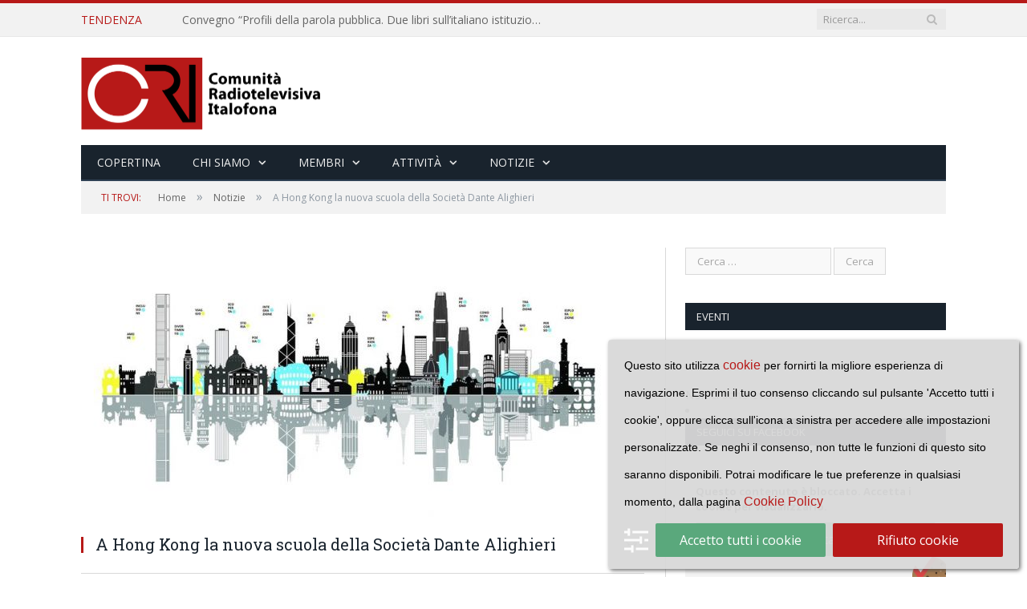

--- FILE ---
content_type: text/html; charset=UTF-8
request_url: https://www.comunitaitalofona.org/notizie/a-hong-kong-la-nuova-scuola-della-societa-dante-alighieri/
body_size: 21407
content:

<!DOCTYPE html>

<!--[if IE 8]> <html class="ie ie8" lang="it-IT"> <![endif]-->
<!--[if IE 9]> <html class="ie ie9" lang="it-IT"> <![endif]-->
<!--[if gt IE 9]><!--> <html lang="it-IT"> <!--<![endif]-->

<head>


<meta charset="UTF-8" />
<title>A Hong Kong la nuova scuola della Società Dante Alighieri - Comunità Radiotelevisiva Italofona</title>

 
<meta name="viewport" content="width=device-width, initial-scale=1" />
<meta http-equiv="X-UA-Compatible" content="IE=edge" />
<link rel="pingback" href="https://www.comunitaitalofona.org/xmlrpc.php" />
	
<link rel="shortcut icon" href="https://www.comunitaitalofona.org/wp-content/uploads/2014/10/CRI_favicon16x16.png" />	

	
<meta name='robots' content='index, follow, max-image-preview:large, max-snippet:-1, max-video-preview:-1' />

	<!-- This site is optimized with the Yoast SEO plugin v23.1 - https://yoast.com/wordpress/plugins/seo/ -->
	<link rel="canonical" href="https://www.comunitaitalofona.org/notizie/a-hong-kong-la-nuova-scuola-della-societa-dante-alighieri/" />
	<meta property="og:locale" content="it_IT" />
	<meta property="og:type" content="article" />
	<meta property="og:title" content="A Hong Kong la nuova scuola della Società Dante Alighieri - Comunità Radiotelevisiva Italofona" />
	<meta property="og:description" content="La Società Dante Alighieri apre la sua nuova scuola nell&#8217;Hong Kong Arts Centre (Hong Kong SAR) Il 28 ottobre 2021, la Società Dante Alighieri ha inaugurato il suo nuovo centro presso l&#8217;Hong Kong Arts Centre. La cerimonia ufficiale si è svolta alla presenza del Console Generale d’Italia Clemente Contestabile e del Segretario degli Interni di HongLeggi tutto" />
	<meta property="og:url" content="https://www.comunitaitalofona.org/notizie/a-hong-kong-la-nuova-scuola-della-societa-dante-alighieri/" />
	<meta property="og:site_name" content="Comunità Radiotelevisiva Italofona" />
	<meta property="article:published_time" content="2021-10-29T10:35:14+00:00" />
	<meta property="article:modified_time" content="2021-11-03T11:42:46+00:00" />
	<meta property="og:image" content="https://www.comunitaitalofona.org/wp-content/uploads/2021/10/dante_hk.jpg" />
	<meta property="og:image:width" content="960" />
	<meta property="og:image:height" content="435" />
	<meta property="og:image:type" content="image/jpeg" />
	<meta name="author" content="Giovanni Cochelli" />
	<meta name="twitter:card" content="summary_large_image" />
	<meta name="twitter:label1" content="Scritto da" />
	<meta name="twitter:data1" content="Giovanni Cochelli" />
	<meta name="twitter:label2" content="Tempo di lettura stimato" />
	<meta name="twitter:data2" content="3 minuti" />
	<script type="application/ld+json" class="yoast-schema-graph">{"@context":"https://schema.org","@graph":[{"@type":"WebPage","@id":"https://www.comunitaitalofona.org/notizie/a-hong-kong-la-nuova-scuola-della-societa-dante-alighieri/","url":"https://www.comunitaitalofona.org/notizie/a-hong-kong-la-nuova-scuola-della-societa-dante-alighieri/","name":"A Hong Kong la nuova scuola della Società Dante Alighieri - Comunità Radiotelevisiva Italofona","isPartOf":{"@id":"https://www.comunitaitalofona.org/#website"},"primaryImageOfPage":{"@id":"https://www.comunitaitalofona.org/notizie/a-hong-kong-la-nuova-scuola-della-societa-dante-alighieri/#primaryimage"},"image":{"@id":"https://www.comunitaitalofona.org/notizie/a-hong-kong-la-nuova-scuola-della-societa-dante-alighieri/#primaryimage"},"thumbnailUrl":"https://www.comunitaitalofona.org/wp-content/uploads/2021/10/dante_hk.jpg","datePublished":"2021-10-29T10:35:14+00:00","dateModified":"2021-11-03T11:42:46+00:00","author":{"@id":"https://www.comunitaitalofona.org/#/schema/person/997a5897f421d9306ad0f15a82eb39b8"},"breadcrumb":{"@id":"https://www.comunitaitalofona.org/notizie/a-hong-kong-la-nuova-scuola-della-societa-dante-alighieri/#breadcrumb"},"inLanguage":"it-IT","potentialAction":[{"@type":"ReadAction","target":["https://www.comunitaitalofona.org/notizie/a-hong-kong-la-nuova-scuola-della-societa-dante-alighieri/"]}]},{"@type":"ImageObject","inLanguage":"it-IT","@id":"https://www.comunitaitalofona.org/notizie/a-hong-kong-la-nuova-scuola-della-societa-dante-alighieri/#primaryimage","url":"https://www.comunitaitalofona.org/wp-content/uploads/2021/10/dante_hk.jpg","contentUrl":"https://www.comunitaitalofona.org/wp-content/uploads/2021/10/dante_hk.jpg","width":960,"height":435},{"@type":"BreadcrumbList","@id":"https://www.comunitaitalofona.org/notizie/a-hong-kong-la-nuova-scuola-della-societa-dante-alighieri/#breadcrumb","itemListElement":[{"@type":"ListItem","position":1,"name":"Home","item":"https://www.comunitaitalofona.org/"},{"@type":"ListItem","position":2,"name":"A Hong Kong la nuova scuola della Società Dante Alighieri"}]},{"@type":"WebSite","@id":"https://www.comunitaitalofona.org/#website","url":"https://www.comunitaitalofona.org/","name":"Comunità Radiotelevisiva Italofona","description":"La Comunità Radiotelevisiva Italofona nasce come strumento di valorizzazione della lingua italiana","potentialAction":[{"@type":"SearchAction","target":{"@type":"EntryPoint","urlTemplate":"https://www.comunitaitalofona.org/?s={search_term_string}"},"query-input":"required name=search_term_string"}],"inLanguage":"it-IT"},{"@type":"Person","@id":"https://www.comunitaitalofona.org/#/schema/person/997a5897f421d9306ad0f15a82eb39b8","name":"Giovanni Cochelli","url":"https://www.comunitaitalofona.org/author/giovanni/"}]}</script>
	<!-- / Yoast SEO plugin. -->


<link rel='dns-prefetch' href='//stats.wp.com' />
<link rel='dns-prefetch' href='//fonts.googleapis.com' />
<link rel='dns-prefetch' href='//v0.wordpress.com' />
<link rel="alternate" type="application/rss+xml" title="Comunità Radiotelevisiva Italofona &raquo; Feed" href="https://www.comunitaitalofona.org/feed/" />
<link rel="alternate" type="application/rss+xml" title="Comunità Radiotelevisiva Italofona &raquo; Feed dei commenti" href="https://www.comunitaitalofona.org/comments/feed/" />
<link rel="alternate" type="application/rss+xml" title="Comunità Radiotelevisiva Italofona &raquo; A Hong Kong la nuova scuola della Società Dante Alighieri Feed dei commenti" href="https://www.comunitaitalofona.org/notizie/a-hong-kong-la-nuova-scuola-della-societa-dante-alighieri/feed/" />
		<!-- This site uses the Google Analytics by MonsterInsights plugin v9.0.0 - Using Analytics tracking - https://www.monsterinsights.com/ -->
		<!-- Note: MonsterInsights is not currently configured on this site. The site owner needs to authenticate with Google Analytics in the MonsterInsights settings panel. -->
					<!-- No tracking code set -->
				<!-- / Google Analytics by MonsterInsights -->
		<script type="text/javascript">
/* <![CDATA[ */
window._wpemojiSettings = {"baseUrl":"https:\/\/s.w.org\/images\/core\/emoji\/15.0.3\/72x72\/","ext":".png","svgUrl":"https:\/\/s.w.org\/images\/core\/emoji\/15.0.3\/svg\/","svgExt":".svg","source":{"concatemoji":"https:\/\/www.comunitaitalofona.org\/wp-includes\/js\/wp-emoji-release.min.js?ver=6.6.1"}};
/*! This file is auto-generated */
!function(i,n){var o,s,e;function c(e){try{var t={supportTests:e,timestamp:(new Date).valueOf()};sessionStorage.setItem(o,JSON.stringify(t))}catch(e){}}function p(e,t,n){e.clearRect(0,0,e.canvas.width,e.canvas.height),e.fillText(t,0,0);var t=new Uint32Array(e.getImageData(0,0,e.canvas.width,e.canvas.height).data),r=(e.clearRect(0,0,e.canvas.width,e.canvas.height),e.fillText(n,0,0),new Uint32Array(e.getImageData(0,0,e.canvas.width,e.canvas.height).data));return t.every(function(e,t){return e===r[t]})}function u(e,t,n){switch(t){case"flag":return n(e,"\ud83c\udff3\ufe0f\u200d\u26a7\ufe0f","\ud83c\udff3\ufe0f\u200b\u26a7\ufe0f")?!1:!n(e,"\ud83c\uddfa\ud83c\uddf3","\ud83c\uddfa\u200b\ud83c\uddf3")&&!n(e,"\ud83c\udff4\udb40\udc67\udb40\udc62\udb40\udc65\udb40\udc6e\udb40\udc67\udb40\udc7f","\ud83c\udff4\u200b\udb40\udc67\u200b\udb40\udc62\u200b\udb40\udc65\u200b\udb40\udc6e\u200b\udb40\udc67\u200b\udb40\udc7f");case"emoji":return!n(e,"\ud83d\udc26\u200d\u2b1b","\ud83d\udc26\u200b\u2b1b")}return!1}function f(e,t,n){var r="undefined"!=typeof WorkerGlobalScope&&self instanceof WorkerGlobalScope?new OffscreenCanvas(300,150):i.createElement("canvas"),a=r.getContext("2d",{willReadFrequently:!0}),o=(a.textBaseline="top",a.font="600 32px Arial",{});return e.forEach(function(e){o[e]=t(a,e,n)}),o}function t(e){var t=i.createElement("script");t.src=e,t.defer=!0,i.head.appendChild(t)}"undefined"!=typeof Promise&&(o="wpEmojiSettingsSupports",s=["flag","emoji"],n.supports={everything:!0,everythingExceptFlag:!0},e=new Promise(function(e){i.addEventListener("DOMContentLoaded",e,{once:!0})}),new Promise(function(t){var n=function(){try{var e=JSON.parse(sessionStorage.getItem(o));if("object"==typeof e&&"number"==typeof e.timestamp&&(new Date).valueOf()<e.timestamp+604800&&"object"==typeof e.supportTests)return e.supportTests}catch(e){}return null}();if(!n){if("undefined"!=typeof Worker&&"undefined"!=typeof OffscreenCanvas&&"undefined"!=typeof URL&&URL.createObjectURL&&"undefined"!=typeof Blob)try{var e="postMessage("+f.toString()+"("+[JSON.stringify(s),u.toString(),p.toString()].join(",")+"));",r=new Blob([e],{type:"text/javascript"}),a=new Worker(URL.createObjectURL(r),{name:"wpTestEmojiSupports"});return void(a.onmessage=function(e){c(n=e.data),a.terminate(),t(n)})}catch(e){}c(n=f(s,u,p))}t(n)}).then(function(e){for(var t in e)n.supports[t]=e[t],n.supports.everything=n.supports.everything&&n.supports[t],"flag"!==t&&(n.supports.everythingExceptFlag=n.supports.everythingExceptFlag&&n.supports[t]);n.supports.everythingExceptFlag=n.supports.everythingExceptFlag&&!n.supports.flag,n.DOMReady=!1,n.readyCallback=function(){n.DOMReady=!0}}).then(function(){return e}).then(function(){var e;n.supports.everything||(n.readyCallback(),(e=n.source||{}).concatemoji?t(e.concatemoji):e.wpemoji&&e.twemoji&&(t(e.twemoji),t(e.wpemoji)))}))}((window,document),window._wpemojiSettings);
/* ]]> */
</script>
<link rel='stylesheet' id='wplike2get-css' href='https://www.comunitaitalofona.org/wp-content/plugins/wplike2get/css/wplike2get.min.css?ver=1.2.9' type='text/css' media='all' />
<style id='wp-emoji-styles-inline-css' type='text/css'>

	img.wp-smiley, img.emoji {
		display: inline !important;
		border: none !important;
		box-shadow: none !important;
		height: 1em !important;
		width: 1em !important;
		margin: 0 0.07em !important;
		vertical-align: -0.1em !important;
		background: none !important;
		padding: 0 !important;
	}
</style>
<link rel='stylesheet' id='wp-block-library-css' href='https://www.comunitaitalofona.org/wp-includes/css/dist/block-library/style.min.css?ver=6.6.1' type='text/css' media='all' />
<link rel='stylesheet' id='mediaelement-css' href='https://www.comunitaitalofona.org/wp-includes/js/mediaelement/mediaelementplayer-legacy.min.css?ver=4.2.17' type='text/css' media='all' />
<link rel='stylesheet' id='wp-mediaelement-css' href='https://www.comunitaitalofona.org/wp-includes/js/mediaelement/wp-mediaelement.min.css?ver=6.6.1' type='text/css' media='all' />
<style id='jetpack-sharing-buttons-style-inline-css' type='text/css'>
.jetpack-sharing-buttons__services-list{display:flex;flex-direction:row;flex-wrap:wrap;gap:0;list-style-type:none;margin:5px;padding:0}.jetpack-sharing-buttons__services-list.has-small-icon-size{font-size:12px}.jetpack-sharing-buttons__services-list.has-normal-icon-size{font-size:16px}.jetpack-sharing-buttons__services-list.has-large-icon-size{font-size:24px}.jetpack-sharing-buttons__services-list.has-huge-icon-size{font-size:36px}@media print{.jetpack-sharing-buttons__services-list{display:none!important}}.editor-styles-wrapper .wp-block-jetpack-sharing-buttons{gap:0;padding-inline-start:0}ul.jetpack-sharing-buttons__services-list.has-background{padding:1.25em 2.375em}
</style>
<style id='classic-theme-styles-inline-css' type='text/css'>
/*! This file is auto-generated */
.wp-block-button__link{color:#fff;background-color:#32373c;border-radius:9999px;box-shadow:none;text-decoration:none;padding:calc(.667em + 2px) calc(1.333em + 2px);font-size:1.125em}.wp-block-file__button{background:#32373c;color:#fff;text-decoration:none}
</style>
<style id='global-styles-inline-css' type='text/css'>
:root{--wp--preset--aspect-ratio--square: 1;--wp--preset--aspect-ratio--4-3: 4/3;--wp--preset--aspect-ratio--3-4: 3/4;--wp--preset--aspect-ratio--3-2: 3/2;--wp--preset--aspect-ratio--2-3: 2/3;--wp--preset--aspect-ratio--16-9: 16/9;--wp--preset--aspect-ratio--9-16: 9/16;--wp--preset--color--black: #000000;--wp--preset--color--cyan-bluish-gray: #abb8c3;--wp--preset--color--white: #ffffff;--wp--preset--color--pale-pink: #f78da7;--wp--preset--color--vivid-red: #cf2e2e;--wp--preset--color--luminous-vivid-orange: #ff6900;--wp--preset--color--luminous-vivid-amber: #fcb900;--wp--preset--color--light-green-cyan: #7bdcb5;--wp--preset--color--vivid-green-cyan: #00d084;--wp--preset--color--pale-cyan-blue: #8ed1fc;--wp--preset--color--vivid-cyan-blue: #0693e3;--wp--preset--color--vivid-purple: #9b51e0;--wp--preset--gradient--vivid-cyan-blue-to-vivid-purple: linear-gradient(135deg,rgba(6,147,227,1) 0%,rgb(155,81,224) 100%);--wp--preset--gradient--light-green-cyan-to-vivid-green-cyan: linear-gradient(135deg,rgb(122,220,180) 0%,rgb(0,208,130) 100%);--wp--preset--gradient--luminous-vivid-amber-to-luminous-vivid-orange: linear-gradient(135deg,rgba(252,185,0,1) 0%,rgba(255,105,0,1) 100%);--wp--preset--gradient--luminous-vivid-orange-to-vivid-red: linear-gradient(135deg,rgba(255,105,0,1) 0%,rgb(207,46,46) 100%);--wp--preset--gradient--very-light-gray-to-cyan-bluish-gray: linear-gradient(135deg,rgb(238,238,238) 0%,rgb(169,184,195) 100%);--wp--preset--gradient--cool-to-warm-spectrum: linear-gradient(135deg,rgb(74,234,220) 0%,rgb(151,120,209) 20%,rgb(207,42,186) 40%,rgb(238,44,130) 60%,rgb(251,105,98) 80%,rgb(254,248,76) 100%);--wp--preset--gradient--blush-light-purple: linear-gradient(135deg,rgb(255,206,236) 0%,rgb(152,150,240) 100%);--wp--preset--gradient--blush-bordeaux: linear-gradient(135deg,rgb(254,205,165) 0%,rgb(254,45,45) 50%,rgb(107,0,62) 100%);--wp--preset--gradient--luminous-dusk: linear-gradient(135deg,rgb(255,203,112) 0%,rgb(199,81,192) 50%,rgb(65,88,208) 100%);--wp--preset--gradient--pale-ocean: linear-gradient(135deg,rgb(255,245,203) 0%,rgb(182,227,212) 50%,rgb(51,167,181) 100%);--wp--preset--gradient--electric-grass: linear-gradient(135deg,rgb(202,248,128) 0%,rgb(113,206,126) 100%);--wp--preset--gradient--midnight: linear-gradient(135deg,rgb(2,3,129) 0%,rgb(40,116,252) 100%);--wp--preset--font-size--small: 13px;--wp--preset--font-size--medium: 20px;--wp--preset--font-size--large: 36px;--wp--preset--font-size--x-large: 42px;--wp--preset--spacing--20: 0.44rem;--wp--preset--spacing--30: 0.67rem;--wp--preset--spacing--40: 1rem;--wp--preset--spacing--50: 1.5rem;--wp--preset--spacing--60: 2.25rem;--wp--preset--spacing--70: 3.38rem;--wp--preset--spacing--80: 5.06rem;--wp--preset--shadow--natural: 6px 6px 9px rgba(0, 0, 0, 0.2);--wp--preset--shadow--deep: 12px 12px 50px rgba(0, 0, 0, 0.4);--wp--preset--shadow--sharp: 6px 6px 0px rgba(0, 0, 0, 0.2);--wp--preset--shadow--outlined: 6px 6px 0px -3px rgba(255, 255, 255, 1), 6px 6px rgba(0, 0, 0, 1);--wp--preset--shadow--crisp: 6px 6px 0px rgba(0, 0, 0, 1);}:where(.is-layout-flex){gap: 0.5em;}:where(.is-layout-grid){gap: 0.5em;}body .is-layout-flex{display: flex;}.is-layout-flex{flex-wrap: wrap;align-items: center;}.is-layout-flex > :is(*, div){margin: 0;}body .is-layout-grid{display: grid;}.is-layout-grid > :is(*, div){margin: 0;}:where(.wp-block-columns.is-layout-flex){gap: 2em;}:where(.wp-block-columns.is-layout-grid){gap: 2em;}:where(.wp-block-post-template.is-layout-flex){gap: 1.25em;}:where(.wp-block-post-template.is-layout-grid){gap: 1.25em;}.has-black-color{color: var(--wp--preset--color--black) !important;}.has-cyan-bluish-gray-color{color: var(--wp--preset--color--cyan-bluish-gray) !important;}.has-white-color{color: var(--wp--preset--color--white) !important;}.has-pale-pink-color{color: var(--wp--preset--color--pale-pink) !important;}.has-vivid-red-color{color: var(--wp--preset--color--vivid-red) !important;}.has-luminous-vivid-orange-color{color: var(--wp--preset--color--luminous-vivid-orange) !important;}.has-luminous-vivid-amber-color{color: var(--wp--preset--color--luminous-vivid-amber) !important;}.has-light-green-cyan-color{color: var(--wp--preset--color--light-green-cyan) !important;}.has-vivid-green-cyan-color{color: var(--wp--preset--color--vivid-green-cyan) !important;}.has-pale-cyan-blue-color{color: var(--wp--preset--color--pale-cyan-blue) !important;}.has-vivid-cyan-blue-color{color: var(--wp--preset--color--vivid-cyan-blue) !important;}.has-vivid-purple-color{color: var(--wp--preset--color--vivid-purple) !important;}.has-black-background-color{background-color: var(--wp--preset--color--black) !important;}.has-cyan-bluish-gray-background-color{background-color: var(--wp--preset--color--cyan-bluish-gray) !important;}.has-white-background-color{background-color: var(--wp--preset--color--white) !important;}.has-pale-pink-background-color{background-color: var(--wp--preset--color--pale-pink) !important;}.has-vivid-red-background-color{background-color: var(--wp--preset--color--vivid-red) !important;}.has-luminous-vivid-orange-background-color{background-color: var(--wp--preset--color--luminous-vivid-orange) !important;}.has-luminous-vivid-amber-background-color{background-color: var(--wp--preset--color--luminous-vivid-amber) !important;}.has-light-green-cyan-background-color{background-color: var(--wp--preset--color--light-green-cyan) !important;}.has-vivid-green-cyan-background-color{background-color: var(--wp--preset--color--vivid-green-cyan) !important;}.has-pale-cyan-blue-background-color{background-color: var(--wp--preset--color--pale-cyan-blue) !important;}.has-vivid-cyan-blue-background-color{background-color: var(--wp--preset--color--vivid-cyan-blue) !important;}.has-vivid-purple-background-color{background-color: var(--wp--preset--color--vivid-purple) !important;}.has-black-border-color{border-color: var(--wp--preset--color--black) !important;}.has-cyan-bluish-gray-border-color{border-color: var(--wp--preset--color--cyan-bluish-gray) !important;}.has-white-border-color{border-color: var(--wp--preset--color--white) !important;}.has-pale-pink-border-color{border-color: var(--wp--preset--color--pale-pink) !important;}.has-vivid-red-border-color{border-color: var(--wp--preset--color--vivid-red) !important;}.has-luminous-vivid-orange-border-color{border-color: var(--wp--preset--color--luminous-vivid-orange) !important;}.has-luminous-vivid-amber-border-color{border-color: var(--wp--preset--color--luminous-vivid-amber) !important;}.has-light-green-cyan-border-color{border-color: var(--wp--preset--color--light-green-cyan) !important;}.has-vivid-green-cyan-border-color{border-color: var(--wp--preset--color--vivid-green-cyan) !important;}.has-pale-cyan-blue-border-color{border-color: var(--wp--preset--color--pale-cyan-blue) !important;}.has-vivid-cyan-blue-border-color{border-color: var(--wp--preset--color--vivid-cyan-blue) !important;}.has-vivid-purple-border-color{border-color: var(--wp--preset--color--vivid-purple) !important;}.has-vivid-cyan-blue-to-vivid-purple-gradient-background{background: var(--wp--preset--gradient--vivid-cyan-blue-to-vivid-purple) !important;}.has-light-green-cyan-to-vivid-green-cyan-gradient-background{background: var(--wp--preset--gradient--light-green-cyan-to-vivid-green-cyan) !important;}.has-luminous-vivid-amber-to-luminous-vivid-orange-gradient-background{background: var(--wp--preset--gradient--luminous-vivid-amber-to-luminous-vivid-orange) !important;}.has-luminous-vivid-orange-to-vivid-red-gradient-background{background: var(--wp--preset--gradient--luminous-vivid-orange-to-vivid-red) !important;}.has-very-light-gray-to-cyan-bluish-gray-gradient-background{background: var(--wp--preset--gradient--very-light-gray-to-cyan-bluish-gray) !important;}.has-cool-to-warm-spectrum-gradient-background{background: var(--wp--preset--gradient--cool-to-warm-spectrum) !important;}.has-blush-light-purple-gradient-background{background: var(--wp--preset--gradient--blush-light-purple) !important;}.has-blush-bordeaux-gradient-background{background: var(--wp--preset--gradient--blush-bordeaux) !important;}.has-luminous-dusk-gradient-background{background: var(--wp--preset--gradient--luminous-dusk) !important;}.has-pale-ocean-gradient-background{background: var(--wp--preset--gradient--pale-ocean) !important;}.has-electric-grass-gradient-background{background: var(--wp--preset--gradient--electric-grass) !important;}.has-midnight-gradient-background{background: var(--wp--preset--gradient--midnight) !important;}.has-small-font-size{font-size: var(--wp--preset--font-size--small) !important;}.has-medium-font-size{font-size: var(--wp--preset--font-size--medium) !important;}.has-large-font-size{font-size: var(--wp--preset--font-size--large) !important;}.has-x-large-font-size{font-size: var(--wp--preset--font-size--x-large) !important;}
:where(.wp-block-post-template.is-layout-flex){gap: 1.25em;}:where(.wp-block-post-template.is-layout-grid){gap: 1.25em;}
:where(.wp-block-columns.is-layout-flex){gap: 2em;}:where(.wp-block-columns.is-layout-grid){gap: 2em;}
:root :where(.wp-block-pullquote){font-size: 1.5em;line-height: 1.6;}
</style>
<link rel='stylesheet' id='contact-form-7-css' href='https://www.comunitaitalofona.org/wp-content/plugins/contact-form-7/includes/css/styles.css?ver=5.9.8' type='text/css' media='all' />
<link rel='stylesheet' id='events-manager-css' href='https://www.comunitaitalofona.org/wp-content/plugins/events-manager/includes/css/events-manager.css?ver=6.5' type='text/css' media='all' />
<style id='events-manager-inline-css' type='text/css'>
body .em { --font-family : inherit; --font-weight : inherit; --font-size : 1em; --line-height : inherit; }
</style>
<link rel='stylesheet' id='smartmag-fonts-css' href='https://fonts.googleapis.com/css?family=Open+Sans%3A400%2C400Italic%2C600%2C700%7CRoboto+Slab%7CMerriweather%3A300italic&#038;subset' type='text/css' media='all' />
<link rel='stylesheet' id='smartmag-core-css' href='https://www.comunitaitalofona.org/wp-content/themes/smart-mag-child/style.css?ver=3.4.0' type='text/css' media='all' />
<link rel='stylesheet' id='smartmag-responsive-css' href='https://www.comunitaitalofona.org/wp-content/themes/smart-mag/css/responsive.css?ver=3.4.0' type='text/css' media='all' />
<link rel='stylesheet' id='pretty-photo-css' href='https://www.comunitaitalofona.org/wp-content/themes/smart-mag/css/prettyPhoto.css?ver=3.4.0' type='text/css' media='all' />
<link rel='stylesheet' id='smartmag-font-awesome-css' href='https://www.comunitaitalofona.org/wp-content/themes/smart-mag/css/fontawesome/css/font-awesome.min.css?ver=3.4.0' type='text/css' media='all' />
<style id='smartmag-font-awesome-inline-css' type='text/css'>
::selection { background: #b71918; }

::-moz-selection { background: #b71918; }

.top-bar, .post-content .modern-quote, .mobile-head { border-top-color: #b71918; }

.main-color,
.trending-ticker .heading,
.nav-light .menu > li:hover > a,
.nav-light .menu > .current-menu-item > a,
.nav-light .menu > .current-menu-parent > a,
.nav-light .menu li li:hover,
.nav-light .menu li li.current-menu-item,
.nav-light .mega-menu .sub-nav li:hover,
.nav-light .menu .sub-nav li.current-menu-item,
.nav-light .menu li li:hover > a,
.nav-light .menu li li.current-menu-item > a,
.nav-light .mega-menu .sub-nav li:hover > a,
.nav-light .menu .sub-nav li.current-menu-item > a,
.nav-light-search .active .search-icon,
.nav-light-search .search-icon:hover,
.breadcrumbs .location,
.gallery-title,
.section-head.prominent,
.recentcomments .url,
.block.posts .fa-angle-right,
.news-focus .section-head,
.focus-grid .section-head,
.post-meta-b .posted-by a,
.post-content a,
.main-stars,
.main-stars span:before,
.related-posts .section-head,
.comments-list .bypostauthor .comment-author a,
.error-page .text-404,
a.bbp-author-name { color: #b71918; }

.navigation .menu > li:hover > a,
.navigation .menu > .current-menu-item > a,
.navigation .menu > .current-menu-parent > a,
.navigation .menu > .current-menu-ancestor > a,
.block-head,
.tabbed .tabs-list .active a,
.comment-content .reply,
.sc-tabs .active a,
.nav-dark-b { border-bottom-color: #b71918; }

.main-featured .cat,
.main-featured .pages .flex-active,
.main-pagination .current,
.main-pagination a:hover,
.block-head .heading,
.cat-title,
.post .read-more a,
.rate-number .progress,
.listing-meta .rate-number .progress,
.review-box .overall,
.review-box .bar,
.post-pagination > span,
.button,
.sc-button-default:hover,
.drop-caps { background: #b71918; }

.nav-search .search-icon:hover,
.nav-search .active .search-icon { border-color: #b71918; }

.modal-header .modal-title,
.highlights h2:before,
.post-header .post-title:before,
.review-box .heading,
.main-heading,
.page-title,
.entry-title,
div.bbp-template-notice,
div.indicator-hint,
div.bbp-template-notice.info,
.post-content .wpcf7-not-valid-tip { border-left-color: #b71918; }

@media only screen and (max-width: 799px) { .navigation .mobile .fa { background: #b71918; } }

.mobile-head { border-top-color: #b71918; }


.logo-image {
max-width: 300px;
}
.about-widget img {
width: 100%;
}
.author-box, .posted-by {
display:none;
}
.meta-item.comments {
display:none;
}
/*VOCI MENU PIÙ VICINE*/
.navigation .menu li > a {
padding: 0 20px;
}
/*NIENTE DATE ARTICOLI*/
time {
visibility: hidden;
}
</style>
<link rel='stylesheet' id='wpca-core-css' href='https://www.comunitaitalofona.org/wp-content/plugins/wp-cookie-allow/modules/core/css/wpca-core.min.css?ver=3.2.12' type='text/css' media='all' />
<link rel='stylesheet' id='wpca-replacement-css' href='https://www.comunitaitalofona.org/wp-content/plugins/wp-cookie-allow/modules/automate-replace/css/wpca-replacement.min.css?ver=3.2.12' type='text/css' media='all' />
<link rel='stylesheet' id='wpca-frontend-css' href='https://www.comunitaitalofona.org/wp-content/plugins/wp-cookie-allow/modules/frontend/css/wpca-frontend.min.css?ver=3.2.12' type='text/css' media='all' />
<link rel='stylesheet' id='jetpack_css-css' href='https://www.comunitaitalofona.org/wp-content/plugins/jetpack/css/jetpack.css?ver=13.6.1' type='text/css' media='all' />
		<script type='text/javascript'>
		/* <![CDATA[ */
		var wpcaData = {"ns":"wpca","nonce":"fc728999cb","wpurl":"https:\/\/www.comunitaitalofona.org","domain":"comunitaitalofona.org","ajaxurl":"https:\/\/www.comunitaitalofona.org\/wp-admin\/admin-ajax.php","referer":false,"currenturl":"https:\/\/www.comunitaitalofona.org\/notizie\/a-hong-kong-la-nuova-scuola-della-societa-dante-alighieri\/","isms":false,"mspath":"\/","ssl":true,"cookieNameConsent":"wpca_consent","cookieNameCc":"wpca_cc","doPlaceholder":true,"minPlacehoderDim":{"w":75,"h":75},"blockedAssetsUri":{"js":"https:\/\/www.comunitaitalofona.org\/wp-content\/plugins\/wp-cookie-allow\/assets\/js\/blocked.js","img":"https:\/\/www.comunitaitalofona.org\/wp-content\/plugins\/wp-cookie-allow\/assets\/img\/blocked.jpg","iframe":"https:\/\/www.comunitaitalofona.org\/wp-content\/plugins\/wp-cookie-allow\/assets\/blocked.html"},"ajaxContext":"fb6fabb70e82586ce9174a7b649c1ed9","needLogging":true,"layout":"box","cookieExpire":365,"cookiesBeforeConsent":1,"consentMethod":1,"policyCssClass":"wpca-policy-link","cookiePolicyPathRel":"\/cookie-policy\/","queryVarBypass":"wpca_bypass_consent","showLayer":false,"hasClose":false,"useXAsDismiss":false,"minScrollTop":0,"cookiePath":"\/","cookieDomain":"","resettedConsent":false,"bypassingConsent":false,"allowedCc":["functional","analytical","social-media","advertising","other"],"requiredCc":["functional"],"replaceResetBtn":true,"reloadAfterConsent":false,"animateDuration":200};
		/* ]]> */
		</script>
		<script type="text/javascript" src="https://www.comunitaitalofona.org/wp-includes/js/jquery/jquery.min.js?ver=3.7.1" id="jquery-core-js"></script>
<script type="text/javascript" src="https://www.comunitaitalofona.org/wp-includes/js/jquery/jquery-migrate.min.js?ver=3.4.1" id="jquery-migrate-js"></script>
<script type="text/javascript" src="https://www.comunitaitalofona.org/wp-includes/js/jquery/ui/core.min.js?ver=1.13.3" id="jquery-ui-core-js"></script>
<script type="text/javascript" src="https://www.comunitaitalofona.org/wp-includes/js/jquery/ui/mouse.min.js?ver=1.13.3" id="jquery-ui-mouse-js"></script>
<script type="text/javascript" src="https://www.comunitaitalofona.org/wp-includes/js/jquery/ui/sortable.min.js?ver=1.13.3" id="jquery-ui-sortable-js"></script>
<script type="text/javascript" src="https://www.comunitaitalofona.org/wp-includes/js/jquery/ui/datepicker.min.js?ver=1.13.3" id="jquery-ui-datepicker-js"></script>
<script type="text/javascript" id="jquery-ui-datepicker-js-after">
/* <![CDATA[ */
jQuery(function(jQuery){jQuery.datepicker.setDefaults({"closeText":"Chiudi","currentText":"Oggi","monthNames":["Gennaio","Febbraio","Marzo","Aprile","Maggio","Giugno","Luglio","Agosto","Settembre","Ottobre","Novembre","Dicembre"],"monthNamesShort":["Gen","Feb","Mar","Apr","Mag","Giu","Lug","Ago","Set","Ott","Nov","Dic"],"nextText":"Prossimo","prevText":"Precedente","dayNames":["domenica","luned\u00ec","marted\u00ec","mercoled\u00ec","gioved\u00ec","venerd\u00ec","sabato"],"dayNamesShort":["Dom","Lun","Mar","Mer","Gio","Ven","Sab"],"dayNamesMin":["D","L","M","M","G","V","S"],"dateFormat":"d MM yy","firstDay":1,"isRTL":false});});
/* ]]> */
</script>
<script type="text/javascript" src="https://www.comunitaitalofona.org/wp-includes/js/jquery/ui/resizable.min.js?ver=1.13.3" id="jquery-ui-resizable-js"></script>
<script type="text/javascript" src="https://www.comunitaitalofona.org/wp-includes/js/jquery/ui/draggable.min.js?ver=1.13.3" id="jquery-ui-draggable-js"></script>
<script type="text/javascript" src="https://www.comunitaitalofona.org/wp-includes/js/jquery/ui/controlgroup.min.js?ver=1.13.3" id="jquery-ui-controlgroup-js"></script>
<script type="text/javascript" src="https://www.comunitaitalofona.org/wp-includes/js/jquery/ui/checkboxradio.min.js?ver=1.13.3" id="jquery-ui-checkboxradio-js"></script>
<script type="text/javascript" src="https://www.comunitaitalofona.org/wp-includes/js/jquery/ui/button.min.js?ver=1.13.3" id="jquery-ui-button-js"></script>
<script type="text/javascript" src="https://www.comunitaitalofona.org/wp-includes/js/jquery/ui/dialog.min.js?ver=1.13.3" id="jquery-ui-dialog-js"></script>
<script type="text/javascript" id="events-manager-js-extra">
/* <![CDATA[ */
var EM = {"ajaxurl":"https:\/\/www.comunitaitalofona.org\/wp-admin\/admin-ajax.php","locationajaxurl":"https:\/\/www.comunitaitalofona.org\/wp-admin\/admin-ajax.php?action=locations_search","firstDay":"1","locale":"it","dateFormat":"yy-mm-dd","ui_css":"https:\/\/www.comunitaitalofona.org\/wp-content\/plugins\/events-manager\/includes\/css\/jquery-ui\/build.css","show24hours":"1","is_ssl":"1","autocomplete_limit":"10","calendar":{"breakpoints":{"small":560,"medium":908,"large":false}},"phone":"","datepicker":{"format":"d\/m\/Y","locale":"it"},"search":{"breakpoints":{"small":650,"medium":850,"full":false}},"url":"https:\/\/www.comunitaitalofona.org\/wp-content\/plugins\/events-manager","txt_search":"Ricerca","txt_searching":"Ricerca in corso...","txt_loading":"Caricamento in corso..."};
/* ]]> */
</script>
<script type="text/javascript" src="https://www.comunitaitalofona.org/wp-content/plugins/events-manager/includes/js/events-manager.js?ver=6.5" id="events-manager-js"></script>
<script type="text/javascript" src="https://www.comunitaitalofona.org/wp-content/plugins/events-manager/includes/external/flatpickr/l10n/it.js?ver=6.5" id="em-flatpickr-localization-js"></script>
<script type="text/javascript" src="https://www.comunitaitalofona.org/wp-content/themes/smart-mag/js/jquery.prettyPhoto.js?ver=6.6.1" id="pretty-photo-smartmag-js"></script>
<link rel="https://api.w.org/" href="https://www.comunitaitalofona.org/wp-json/" /><link rel="alternate" title="JSON" type="application/json" href="https://www.comunitaitalofona.org/wp-json/wp/v2/posts/17300" /><link rel="EditURI" type="application/rsd+xml" title="RSD" href="https://www.comunitaitalofona.org/xmlrpc.php?rsd" />
<meta name="generator" content="WordPress 6.6.1" />
<link rel='shortlink' href='https://wp.me/p9Uexe-4v2' />
<link rel="alternate" title="oEmbed (JSON)" type="application/json+oembed" href="https://www.comunitaitalofona.org/wp-json/oembed/1.0/embed?url=https%3A%2F%2Fwww.comunitaitalofona.org%2Fnotizie%2Fa-hong-kong-la-nuova-scuola-della-societa-dante-alighieri%2F" />
<link rel="alternate" title="oEmbed (XML)" type="text/xml+oembed" href="https://www.comunitaitalofona.org/wp-json/oembed/1.0/embed?url=https%3A%2F%2Fwww.comunitaitalofona.org%2Fnotizie%2Fa-hong-kong-la-nuova-scuola-della-societa-dante-alighieri%2F&#038;format=xml" />
	<style>img#wpstats{display:none}</style>
		
<!-- WeePie Cookie Allow Plugin - V3.2.12 - https://www.weepie-plugins.com/cookie-allow/ -->
<style type="text/css">
button.wpca-btn-accept{background:rgba(90,168,124,1);color:#FFFFFF}
button.wpca-btn-accept:hover,button.wpca-btn-accept:focus,button.wpca-btn-accept:active{background:rgba(0,168,72,1);color:#FFFFFF}
button.wpca-btn-decline{background:rgba(183,25,24, 1); color:#FFFFFF}
button.wpca-btn-decline:hover,button.wpca-btn-decline:focus,button.wpca-btn-decline:active{background:rgba(183,0,0,1);color:#FFFFFF}
button.wpca-btn-reset-consent{background:rgba(183,25,24,1);color:#FFFFFF}
button.wpca-btn-reset-consent:hover,button.wpca-btn-reset-consent:focus,button.wpca-btn-reset-consent:active{background:rgba(183,0,0,1);color:#FFFFFF}
button.wpca-btn-cc-settings{background:rgba(204,204,204,1);color:#FFFFFF}
button.wpca-btn-cc-settings:hover,button.wpca-btn-cc-settings:focus,button.wpca-btn-cc-settings:active{background:rgba(185,184,184,1);color:#FFFFFF}
/* Cookie Category settings */
.wpca-cc-sett-box{background-color:#ECECEC;border-radius:4px;padding:17px;color:#444444}
.wpca-cc-sett-box *{color:#444444}
.wpca-cc-sett-box a{color:#b71918}
.wpca-cc-sett-box a{color:#b70000}
.wpca-cc-sett-box .wpca-btn-cc-default-sett{background:rgba(61,159,196,1);color:#FFFFFF}
.wpca-cc-sett-box .wpca-btn-cc-default-sett:hover,.wpca-cc-sett-box .wpca-btn-cc-default-sett:focus,.wpca-cc-sett-box .wpca-btn-cc-default-sett:active {background:rgba(33,152,196,1);color:#FFFFFF}
.wpca-cc-sett-box .wpca-btn-cc-save-sett{background:rgba(90,168,124,1);color:#FFFFFF}
.wpca-cc-sett-box .wpca-btn-cc-save-sett:hover,.wpca-cc-sett-box .wpca-btn-cc-save-sett:focus,.wpca-cc-sett-box .wpca-btn-cc-save-sett:active{background:rgba(0,168,72,1);color:#FFFFFF}
.wpie-switch label{width:40px;height:23px;top:0px}
.wpie-switch-slider{border-radius:23px;background-color:#CCCCCC}
.wpie-switch-slider:before{height:17px;width:17px;background-color:#FFFFFF}
input:checked+.wpie-switch-slider{background-color:#7CDF46}
input:checked+.wpie-switch-slider:before{background-color:#FFFFFF;-webkit-transform: translateX(17px);-ms-transform: translateX(17px);transform: translateX(17px)}
input:disabled:checked+.wpie-switch-slider{background-color:#CCCCCC}
input:disabled:checked+.wpie-switch-slider:before{background-color:#a7a3a3}
#wpca-box{width:40%;min-height:10%;border-radius:4px;margin:10px;}
#wpca-box{ background:rgba(216,216,216,0.95);filter: alpha(opacity=95);}
#wpca-box-content, #wpca-box-content > p{color:#000000}
#wpca-box a{color:#b71918}
#wpca-box a:hover{color:#b70000}
#wpca-trans-layer{background:#000000;opacity:0.75;filter:alpha(opacity=75);}
.wpca-replacement-elem{min-width:75px;min-height:75px}
</style>
<!-- //END WeePie Cookie Allow Plugin -->
	
<!--[if lt IE 9]>
<script src="https://www.comunitaitalofona.org/wp-content/themes/smart-mag/js/html5.js" type="text/javascript"></script>
<![endif]-->


<script>
document.querySelector('head').innerHTML += '<style class="bunyad-img-effects-css">.main img, .main-footer img { opacity: 0; }</style>';
</script>
	

</head>


<body class="post-template-default single single-post postid-17300 single-format-standard page-builder right-sidebar full img-effects has-nav-dark has-head-default">

<div class="main-wrap">

	
	
	<div class="top-bar">

		<div class="wrap">
			<section class="top-bar-content cf">
			
							
								<div class="trending-ticker">
					<span class="heading">Tendenza</span>

					<ul>
												
												
							<li><a href="https://www.comunitaitalofona.org/notizie/coscienza-svizzera-convegno-profili-della-parola-pubblica-due-libri-sullitaliano-istituzionale/" title="Convegno &#8220;Profili della parola pubblica. Due libri sull&#8217;italiano istituzionale&#8221; Lugano 29 gennaio">Convegno &#8220;Profili della parola pubblica. Due libri sull&#8217;italiano istituzionale&#8221; Lugano 29 gennaio</a></li>
						
												
							<li><a href="https://www.comunitaitalofona.org/notizie/chill-e-la-parola-giovanile-dellanno-2025/" title="Per l&#8217;Accademia della Crusca Chill è la “parola giovanile dell’anno 2025”">Per l&#8217;Accademia della Crusca Chill è la “parola giovanile dell’anno 2025”</a></li>
						
												
							<li><a href="https://www.comunitaitalofona.org/notizie/lingua-cultura-inclusione-e-formazione-siglato-laccordo-di-collaborazione-tra-la-societa-dante-alighieri-e-il-ministero-dellistruzione-e-del-merito/" title="Lingua, cultura, inclusione e formazione: siglato l&#8217;accordo di collaborazione tra la Società Dante Alighieri e il Ministero dell&#8217;istruzione e del merito">Lingua, cultura, inclusione e formazione: siglato l&#8217;accordo di collaborazione tra la Società Dante Alighieri e il Ministero dell&#8217;istruzione e del merito</a></li>
						
												
							<li><a href="https://www.comunitaitalofona.org/notizie/nasce-il-premio-letterario-giallo-dante/" title="Nasce il premio letterario “Giallo Dante”">Nasce il premio letterario “Giallo Dante”</a></li>
						
												
							<li><a href="https://www.comunitaitalofona.org/notizie/anno-culturale-romania-italia-2026-il-tesoro-ricamato-delle-regine-in-mostra-al-museo-nazionale-etrusco-di-villa-giulia/" title="Anno Culturale Romania-Italia 2026: “Il Tesoro ricamato delle regine”, in mostra al Museo Nazionale Etrusco di Villa Giulia">Anno Culturale Romania-Italia 2026: “Il Tesoro ricamato delle regine”, in mostra al Museo Nazionale Etrusco di Villa Giulia</a></li>
						
												
							<li><a href="https://www.comunitaitalofona.org/notizie/come-nascono-i-classici-gli-autografi-della-letteratura-italiana-convegno-allaccademia-dei-lincei/" title="Come nascono i classici. Gli autografi della letteratura italiana &#8211; Convegno all&#8217;Accademia dei Lincei">Come nascono i classici. Gli autografi della letteratura italiana &#8211; Convegno all&#8217;Accademia dei Lincei</a></li>
						
												
							<li><a href="https://www.comunitaitalofona.org/notizie/le-mille-e-una-lingua-ii-edizione-del-concorso-di-traduzione-migratoria-da-ogni-lingua-in-italiano-promosso-dal-forum-per-litaliano-in-svizzera/" title="Le mille e una lingua – II edizione del concorso di traduzione migratoria da ogni lingua in italiano promosso dal Forum per l&#8217;italiano in Svizzera">Le mille e una lingua – II edizione del concorso di traduzione migratoria da ogni lingua in italiano promosso dal Forum per l&#8217;italiano in Svizzera</a></li>
						
												
							<li><a href="https://www.comunitaitalofona.org/notizie/20641/" title="55 anni di TV Capodistria">55 anni di TV Capodistria</a></li>
						
												
											</ul>
				</div>
				
									
					
		<div class="search">
			<form role="search" action="https://www.comunitaitalofona.org/" method="get">
				<input type="text" name="s" class="query live-search-query" value="" placeholder="Ricerca..."/>
				<button class="search-button" type="submit"><i class="fa fa-search"></i></button>
			</form>
		</div> <!-- .search -->					
				
								
			</section>
		</div>
		
	</div>
	
	<div id="main-head" class="main-head">
		
		<div class="wrap">
			
			
			<header class="default">
			
				<div class="title">
							<a href="https://www.comunitaitalofona.org/" title="Comunità Radiotelevisiva Italofona" rel="home">
		
														
								
				<img src="https://www.comunitaitalofona.org/wp-content/uploads/2018/05/logo-CRI-positivo.png" class="logo-image" alt="Comunità Radiotelevisiva Italofona" />
					 
						
		</a>				</div>
				
									
					<div class="right">
										</div>
					
								
			</header>
				
							
				
<div class="main-nav">
	<div class="navigation-wrap cf">
	
		<nav class="navigation cf nav-dark">
		
			<div class>
			
				<div class="mobile" data-type="off-canvas" data-search="1">
					<a href="#" class="selected">
						<span class="text">Navigate</span><span class="current"></span> <i class="hamburger fa fa-bars"></i>
					</a>
				</div>
				
				<div class="menu-menu-principale-container"><ul id="menu-menu-principale" class="menu"><li id="menu-item-10843" class="menu-item menu-item-type-post_type menu-item-object-page menu-item-home menu-item-10843"><a href="https://www.comunitaitalofona.org/">Copertina</a></li>
<li id="menu-item-11083" class="menu-item menu-item-type-custom menu-item-object-custom menu-item-has-children menu-item-11083"><a href="#">Chi siamo</a>
<ul class="sub-menu">
	<li id="menu-item-11082" class="menu-item menu-item-type-post_type menu-item-object-page menu-item-11082"><a href="https://www.comunitaitalofona.org/comitato-direttivo/">Comitato direttivo</a></li>
	<li id="menu-item-13972" class="menu-item menu-item-type-post_type menu-item-object-page menu-item-13972"><a href="https://www.comunitaitalofona.org/storia-ed-obiettivi/">Storia ed obiettivi</a></li>
	<li id="menu-item-11213" class="menu-item menu-item-type-post_type menu-item-object-page menu-item-11213"><a href="https://www.comunitaitalofona.org/contatti/">Contatti</a></li>
</ul>
</li>
<li id="menu-item-14003" class="menu-item menu-item-type-custom menu-item-object-custom menu-item-has-children menu-item-14003"><a href="#">Membri</a>
<ul class="sub-menu">
	<li id="menu-item-11098" class="menu-item menu-item-type-post_type menu-item-object-page menu-item-11098"><a href="https://www.comunitaitalofona.org/membri-fondatori/">Membri Fondatori</a></li>
	<li id="menu-item-13986" class="menu-item menu-item-type-post_type menu-item-object-page menu-item-13986"><a href="https://www.comunitaitalofona.org/membri-ordinari/">Membri Ordinari</a></li>
	<li id="menu-item-13985" class="menu-item menu-item-type-post_type menu-item-object-page menu-item-13985"><a href="https://www.comunitaitalofona.org/amici/">Amici</a></li>
</ul>
</li>
<li id="menu-item-10901" class="menu-item menu-item-type-custom menu-item-object-custom menu-item-has-children menu-item-10901"><a href="#">Attività</a>
<ul class="sub-menu">
	<li id="menu-item-10900" class="menu-item menu-item-type-post_type menu-item-object-page menu-item-10900"><a href="https://www.comunitaitalofona.org/coproduzioni-italofone/">Produzioni Audiovisive</a></li>
	<li id="menu-item-15127" class="menu-item menu-item-type-post_type menu-item-object-page menu-item-15127"><a href="https://www.comunitaitalofona.org/seminari-laboratori/">Seminari e Laboratori</a></li>
	<li id="menu-item-11196" class="menu-item menu-item-type-post_type menu-item-object-page menu-item-11196"><a href="https://www.comunitaitalofona.org/iniziative-editoriali/">Iniziative editoriali</a></li>
	<li id="menu-item-11200" class="menu-item menu-item-type-post_type menu-item-object-page menu-item-11200"><a href="https://www.comunitaitalofona.org/collaborazioni/">Eventi e Collaborazioni</a></li>
</ul>
</li>
<li id="menu-item-14479" class="menu-item menu-item-type-post_type menu-item-object-page menu-item-has-children menu-item-14479"><a href="https://www.comunitaitalofona.org/news/">Notizie</a>
<ul class="sub-menu">
	<li id="menu-item-17532" class="menu-item menu-item-type-taxonomy menu-item-object-category menu-item-has-children menu-cat-7104 menu-item-17532"><a href="https://www.comunitaitalofona.org/archivio/">Archivio</a>
	<ul class="sub-menu">
		<li id="menu-item-20194" class="menu-item menu-item-type-taxonomy menu-item-object-category menu-cat-7507 menu-item-20194"><a href="https://www.comunitaitalofona.org/archivio/2025/">2025</a></li>
		<li id="menu-item-19742" class="menu-item menu-item-type-taxonomy menu-item-object-category menu-cat-7443 menu-item-19742"><a href="https://www.comunitaitalofona.org/archivio/2024-archivio/">2024</a></li>
		<li id="menu-item-18831" class="menu-item menu-item-type-taxonomy menu-item-object-category menu-cat-7349 menu-item-18831"><a href="https://www.comunitaitalofona.org/archivio/2023-archivio/">2023</a></li>
		<li id="menu-item-18291" class="menu-item menu-item-type-taxonomy menu-item-object-category menu-cat-7277 menu-item-18291"><a href="https://www.comunitaitalofona.org/archivio/2022/">2022</a></li>
		<li id="menu-item-17813" class="menu-item menu-item-type-taxonomy menu-item-object-category menu-cat-7208 menu-item-17813"><a href="https://www.comunitaitalofona.org/archivio/2021-archivio/">2021</a></li>
		<li id="menu-item-17812" class="menu-item menu-item-type-taxonomy menu-item-object-category menu-cat-7159 menu-item-17812"><a href="https://www.comunitaitalofona.org/archivio/2020-archivio/">2020</a></li>
		<li id="menu-item-17811" class="menu-item menu-item-type-taxonomy menu-item-object-category menu-cat-7158 menu-item-17811"><a href="https://www.comunitaitalofona.org/archivio/2019-archivio/">2019</a></li>
		<li id="menu-item-17810" class="menu-item menu-item-type-taxonomy menu-item-object-category menu-cat-7157 menu-item-17810"><a href="https://www.comunitaitalofona.org/archivio/2018-archivio/">2018</a></li>
		<li id="menu-item-17809" class="menu-item menu-item-type-taxonomy menu-item-object-category menu-cat-7156 menu-item-17809"><a href="https://www.comunitaitalofona.org/archivio/2017-archivio/">2017</a></li>
		<li id="menu-item-17807" class="menu-item menu-item-type-taxonomy menu-item-object-category menu-cat-7155 menu-item-17807"><a href="https://www.comunitaitalofona.org/archivio/2016-archivio/">2016</a></li>
		<li id="menu-item-17808" class="menu-item menu-item-type-taxonomy menu-item-object-category menu-cat-7154 menu-item-17808"><a href="https://www.comunitaitalofona.org/archivio/2015-archivio/">2015</a></li>
		<li id="menu-item-17805" class="menu-item menu-item-type-taxonomy menu-item-object-category menu-cat-7143 menu-item-17805"><a href="https://www.comunitaitalofona.org/archivio/2014-archivio/">2014</a></li>
		<li id="menu-item-17804" class="menu-item menu-item-type-taxonomy menu-item-object-category menu-cat-7153 menu-item-17804"><a href="https://www.comunitaitalofona.org/archivio/2013-archivio/">2013</a></li>
		<li id="menu-item-17806" class="menu-item menu-item-type-taxonomy menu-item-object-category menu-cat-7152 menu-item-17806"><a href="https://www.comunitaitalofona.org/archivio/2012-archivio/">2012</a></li>
	</ul>
</li>
	<li id="menu-item-17256" class="menu-item menu-item-type-post_type menu-item-object-page menu-item-has-children menu-item-17256"><a href="https://www.comunitaitalofona.org/la-cri-informa/">La CRI informa</a>
	<ul class="sub-menu">
		<li id="menu-item-19124" class="menu-item menu-item-type-taxonomy menu-item-object-category menu-cat-7382 menu-item-19124"><a href="https://www.comunitaitalofona.org/cri-informa/2024/">2024</a></li>
		<li id="menu-item-18348" class="menu-item menu-item-type-taxonomy menu-item-object-category menu-cat-7285 menu-item-18348"><a href="https://www.comunitaitalofona.org/cri-informa/2023/">2023</a></li>
		<li id="menu-item-18350" class="menu-item menu-item-type-taxonomy menu-item-object-category menu-cat-7286 menu-item-18350"><a href="https://www.comunitaitalofona.org/cri-informa/2022-cri-informa/">2022</a></li>
		<li id="menu-item-17277" class="menu-item menu-item-type-taxonomy menu-item-object-category menu-cat-7136 menu-item-17277"><a href="https://www.comunitaitalofona.org/cri-informa/2021/">2021</a></li>
		<li id="menu-item-17265" class="menu-item menu-item-type-taxonomy menu-item-object-category menu-cat-7124 menu-item-17265"><a href="https://www.comunitaitalofona.org/cri-informa/2020/">2020</a></li>
		<li id="menu-item-17264" class="menu-item menu-item-type-taxonomy menu-item-object-category menu-cat-7123 menu-item-17264"><a href="https://www.comunitaitalofona.org/cri-informa/2019/">2019</a></li>
		<li id="menu-item-17263" class="menu-item menu-item-type-taxonomy menu-item-object-category menu-cat-7122 menu-item-17263"><a href="https://www.comunitaitalofona.org/cri-informa/2018/">2018</a></li>
		<li id="menu-item-17262" class="menu-item menu-item-type-taxonomy menu-item-object-category menu-cat-7121 menu-item-17262"><a href="https://www.comunitaitalofona.org/cri-informa/2017/">2017</a></li>
		<li id="menu-item-17261" class="menu-item menu-item-type-taxonomy menu-item-object-category menu-cat-7120 menu-item-17261"><a href="https://www.comunitaitalofona.org/cri-informa/2016/">2016</a></li>
		<li id="menu-item-17260" class="menu-item menu-item-type-taxonomy menu-item-object-category menu-cat-7116 menu-item-17260"><a href="https://www.comunitaitalofona.org/cri-informa/2015/">2015</a></li>
		<li id="menu-item-17259" class="menu-item menu-item-type-taxonomy menu-item-object-category menu-cat-7119 menu-item-17259"><a href="https://www.comunitaitalofona.org/cri-informa/2014/">2014</a></li>
		<li id="menu-item-17258" class="menu-item menu-item-type-taxonomy menu-item-object-category menu-cat-7118 menu-item-17258"><a href="https://www.comunitaitalofona.org/cri-informa/2013/">2013</a></li>
		<li id="menu-item-17257" class="menu-item menu-item-type-taxonomy menu-item-object-category menu-cat-7117 menu-item-17257"><a href="https://www.comunitaitalofona.org/cri-informa/2012/">2012</a></li>
	</ul>
</li>
	<li id="menu-item-14006" class="menu-item menu-item-type-post_type menu-item-object-page menu-item-14006"><a href="https://www.comunitaitalofona.org/navigare-tra-le-righe-rubrica/">Navigare tra le righe</a></li>
	<li id="menu-item-11253" class="menu-item menu-item-type-post_type menu-item-object-page menu-item-11253"><a href="https://www.comunitaitalofona.org/collegamenti-cri/">Collegamenti</a></li>
</ul>
</li>
</ul></div>				
						
			</div>
			
		</nav>
	
				
	</div>
</div>				
							
		</div>
		
				
	</div>	
	<div class="breadcrumbs-wrap">
		
		<div class="wrap">
		<nav class="breadcrumbs ts-contain" id="breadcrumb"><div class="inner"breadcrumbs ts-contain><span class="location">Ti trovi:</span><span><a href="https://www.comunitaitalofona.org/"><span>Home</span></a></span> <span class="delim">&raquo;</span> <span><a href="https://www.comunitaitalofona.org/notizie/"><span>Notizie</span></a></span> <span class="delim">&raquo;</span> <span class="current">A Hong Kong la nuova scuola della Società Dante Alighieri</span></div></nav>		</div>
		
	</div>


<div class="main wrap cf">

		
	<div class="row">
	
		<div class="col-8 main-content">
		
				
				
<article id="post-17300" class="post-17300 post type-post status-publish format-standard has-post-thumbnail category-notizie tag-6945 tag-asia tag-hong-kong tag-la-dante tag-lingua-italiana tag-societa-dante-alighieri">
	
	<header class="post-header cf">
	
	
	
	<div class="featured">
				
					
			<a href="https://www.comunitaitalofona.org/wp-content/uploads/2021/10/dante_hk.jpg" title="A Hong Kong la nuova scuola della Società Dante Alighieri">
			
						
								
					<img width="702" height="336" src="https://www.comunitaitalofona.org/wp-content/uploads/2021/10/dante_hk-702x336.jpg" class="attachment-main-featured size-main-featured wp-post-image" alt="" title="A Hong Kong la nuova scuola della Società Dante Alighieri" decoding="async" fetchpriority="high" />				
								
										
			</a>
							
						
			</div>	
		
				<div class="heading cf">
				
			<h1 class="post-title item fn">
			A Hong Kong la nuova scuola della Società Dante Alighieri			</h1>
			
			<a href="https://www.comunitaitalofona.org/notizie/a-hong-kong-la-nuova-scuola-della-societa-dante-alighieri/#respond" class="comments"><i class="fa fa-comments-o"></i> 0</a>
		
		</div>

		<div class="post-meta cf">
			<span class="posted-by">By 
				<span class="reviewer"><a href="https://www.comunitaitalofona.org/author/giovanni/" title="Articoli scritti da Giovanni Cochelli" rel="author">Giovanni Cochelli</a></span>
			</span>
			 
			<span class="posted-on">on				<span class="dtreviewed">
					<time class="value-title" datetime="2021-10-29T12:35:14+02:00" title="2021-10-29">29 Ottobre 2021</time>
				</span>
			</span>
			
			<span class="cats"><a href="https://www.comunitaitalofona.org/notizie/" rel="category tag">Notizie</a></span>
				
		</div>		
			
	</header><!-- .post-header -->

	

	<div class="post-container cf">
	
		<div class="post-content-right">
			<div class="post-content description ">
	
					
				
		<div class="container-fluid py-5 bg-dnt-gray-200 px-0 px-md-3">
<div class="container">
<div class="row">
<div class="col-12 px-0">
<div class="col-12">
<p>La Società Dante Alighieri apre la sua nuova scuola nell&#8217;Hong Kong Arts Centre (Hong Kong SAR)</p>
</div>
</div>
</div>
</div>
</div>
<div class="container-fluid bg-dnt-gray-200">
<div class="container">
<div class="row text-left"></div>
</div>
</div>
<div class="container-fluid bg-dnt-gray-200">
<div class="container">
<div class="row text-left">
<div class="col-12">
<p>Il 28 ottobre 2021, la Società Dante Alighieri ha inaugurato il suo nuovo centro presso l&#8217;Hong Kong Arts Centre. La cerimonia ufficiale si è svolta alla presenza del Console Generale d’Italia <strong class="title-bold">Clemente Contestabile</strong> e del Segretario degli Interni di Hong Kong Mr. <strong class="title-bold">Caspar Tsui</strong>. Sono stati proiettati i video-saluti dell&#8217;Ambasciatore d&#8217;Italia nella Repubblica Popolare Cinese, <strong class="title-bold">Luca Ferrari</strong>, e del Presidente della Società Dante Alighieri, Prof. <strong class="title-bold">Andrea Riccardi</strong>.</p>
</div>
</div>
</div>
</div>
<div class="container-fluid bg-dnt-gray-200">
<div class="container">
<div class="row text-left">
<div class="col-12">
<p>Dopo i discorsi ufficiali sono seguite le esibizioni musicali del direttore d’orchestra e clarinettista italiano <strong class="title-bold">Lorenzo Iosco</strong>, accompagnato da un quartetto d&#8217;archi, che hanno eseguito brani di Donizetti e Morricone, e del Duo Jazz composto dalla cantante olandese <strong class="title-bold">Meg Van Wyk</strong> e dal chitarrista francese <strong class="title-bold">Antoine Richard</strong>, che hanno suonato famose canzoni italiane con un tocco jazz.</p>
<p>Il primo comitato della Società Dante Alighieri di Hong Kong fu fondato da Eugenio Volpicelli, l’allora Console Generale d&#8217;Italia, nel 1934. Dal 2007 la Società è diretta dal <strong class="title-bold">Presidente Bruno Feltracco</strong> e da un gruppo di amministratori, italiani e non, che hanno gettato le basi per fare della Società Dante Alighieri il principale centro di Hong Kong per l’insegnamento della lingua italiana e per la promozione della bellezza della cultura e dello stile di vita italiani alla comunità locale. Con un gruppo giovane e motivato di insegnanti professionisti, tutti madrelingua, la Società offre un insegnamento di qualità con metodi innovativi: lezioni in presenza, online e in una soluzione mista, rivolti a studenti di tutte le età e livelli. Oltre 200 studenti ogni settimana varcano la soglia della Società per frequentare lezioni e laboratori culturali.</p>
<p>In collaborazione con il <strong class="title-bold">Consolato Italiano, l&#8217;Istituto Italiano di Cultura e la Camera di Commercio Italiana, la Dante Alighieri di Hong Kong</strong> è riuscita in questi anni ad organizzare centinaia di eventi culturali, su diversi temi: dall&#8217;enogastronomia al design, dalla storia e architettura all&#8217;arte e alla musica. Nel 2019 la Società ha inoltre ottenuto il riconoscimento ufficiale di ente no-profit dal governo locale. Per questi motivi, la nuova, più ampia e prestigiosa sede nell&#8217;Arts Centre inserisce la Società Dante Alighieri e la cultura italiana nel suo luogo naturale d’appartenenza: nel principale polo culturale di Hong Kong, insieme ad istituzioni culturali come l&#8217;Hong Kong Art Centre School, il Goethe Institute e la Hong Kong Arts Festival Society Ltd.</p>
<p>Il trasferimento è stato possibile grazie al prezioso supporto del Console Generale d&#8217;Italia e al generoso sostegno di aziende e fondazioni locali come la Chinese-Italian Cultural Society, Sino Group, WINDTRE, International Atelier Limited e la Fondazione Rusy &amp; Purviz Shroff Charitable. Il supporto di importanti realtà locali testimonia il pregevole lavoro che la Dante ha saputo svolgere in questi anni per la comunità locale di Hong Kong. Con questo passaggio la Società Dante Alighieri incrementa le sue attività, aiutando i cittadini di Hong Kong ad avvicinarsi all&#8217;Italia, alla sua lingua e alla sua cultura.</p>
<p>La nuova scuola è probabilmente il modo migliore per celebrare il 700° anniversario della morte del sommo poeta Dante Alighieri, che ricorre quest&#8217;anno. Dante Alighieri, nel suo capolavoro la Divina Commedia, scrive: &#8220;Fatti non foste a viver come bruti ma per seguir virtute e canoscenza&#8221; Hong Kong ha ora un nuovo posto dove mettere a frutto i suoi consigli.</p>
</div>
</div>
</div>
</div>
		
		
		
				
				
			</div><!-- .post-content -->
		</div>
		
	</div>
	
	
	
	
	<div class="post-share">
		<span class="text">Condividi</span>
		
		<span class="share-links">

			<a href="https://twitter.com/intent/tweet?url=https%3A%2F%2Fwww.comunitaitalofona.org%2Fnotizie%2Fa-hong-kong-la-nuova-scuola-della-societa-dante-alighieri%2F&text=A%20Hong%20Kong%20la%20nuova%20scuola%20della%20Societ%C3%A0%20Dante%20Alighieri" 
				class="fa fa-twitter" title="Tweet It" target="_blank">
					<span class="visuallyhidden">Twitter</span></a>
				
			<a href="http://www.facebook.com/sharer.php?u=https%3A%2F%2Fwww.comunitaitalofona.org%2Fnotizie%2Fa-hong-kong-la-nuova-scuola-della-societa-dante-alighieri%2F" class="fa fa-facebook" title="Share on Facebook" target="_blank">
				<span class="visuallyhidden">Facebook</span></a>
				
			<a href="http://pinterest.com/pin/create/button/?url=https%3A%2F%2Fwww.comunitaitalofona.org%2Fnotizie%2Fa-hong-kong-la-nuova-scuola-della-societa-dante-alighieri%2F&amp;media=https%3A%2F%2Fwww.comunitaitalofona.org%2Fwp-content%2Fuploads%2F2021%2F10%2Fdante_hk.jpg" class="fa fa-pinterest"
				title="Share on Pinterest" target="_blank">
				<span class="visuallyhidden">Pinterest</span></a>
				
			<a href="http://www.linkedin.com/shareArticle?mini=true&amp;url=https%3A%2F%2Fwww.comunitaitalofona.org%2Fnotizie%2Fa-hong-kong-la-nuova-scuola-della-societa-dante-alighieri%2F" class="fa fa-linkedin" title="Share on LinkedIn" target="_blank">
				<span class="visuallyhidden">LinkedIn</span></a>
				
			<a href="http://www.tumblr.com/share/link?url=https%3A%2F%2Fwww.comunitaitalofona.org%2Fnotizie%2Fa-hong-kong-la-nuova-scuola-della-societa-dante-alighieri%2F&amp;name=A+Hong+Kong+la+nuova+scuola+della+Societ%C3%A0+Dante+Alighieri" class="fa fa-tumblr"
				title="Share on Tumblr" target="_blank">
				<span class="visuallyhidden">Tumblr</span></a>
				
			<a href="mailto:?subject=A%20Hong%20Kong%20la%20nuova%20scuola%20della%20Societ%C3%A0%20Dante%20Alighieri&amp;body=https%3A%2F%2Fwww.comunitaitalofona.org%2Fnotizie%2Fa-hong-kong-la-nuova-scuola-della-societa-dante-alighieri%2F" class="fa fa-envelope-o"
				title="Share via Email">
				<span class="visuallyhidden">Email</span></a>
			
		</span>
	</div>
	
		
</article>




	<div class="author-box">
		<h3 class="section-head">L'Autore</h3>

				<section class="author-info">
		
						
			<div class="description">
				<a href="https://www.comunitaitalofona.org/author/giovanni/" title="Articoli scritti da Giovanni Cochelli" rel="author">Giovanni Cochelli</a>				
				<ul class="social-icons">
								</ul>
				
				<p class="bio"></p>
			</div>
			
		</section>	</div>


	
	<section class="related-posts">
		<h3 class="section-head">Articoli <span class="color">correlati</span></h3> 
		<ul class="highlights-box three-col related-posts">
		
				
			<li class="highlights column one-third">
				
				<article>
						
					<a href="https://www.comunitaitalofona.org/notizie/coscienza-svizzera-convegno-profili-della-parola-pubblica-due-libri-sullitaliano-istituzionale/" title="Convegno &#8220;Profili della parola pubblica. Due libri sull&#8217;italiano istituzionale&#8221; Lugano 29 gennaio" class="image-link">
						<img width="214" height="140" src="https://www.comunitaitalofona.org/wp-content/uploads/2026/01/cos-svi-ita-ist-2-rid-e1769079700106-214x140.jpg" class="image wp-post-image" alt="" title="Convegno &#8220;Profili della parola pubblica. Due libri sull&#8217;italiano istituzionale&#8221; Lugano 29 gennaio" decoding="async" />	
											</a>
					
								<div class="cf listing-meta meta above">
					
				<time datetime="2026-01-22T12:02:07+01:00" class="meta-item">22 Gennaio 2026</time><span class="meta-item comments"><a href="https://www.comunitaitalofona.org/notizie/coscienza-svizzera-convegno-profili-della-parola-pubblica-due-libri-sullitaliano-istituzionale/#respond"><i class="fa fa-comments-o"></i> 0</a></span>					
			</div>
							
					<h2><a href="https://www.comunitaitalofona.org/notizie/coscienza-svizzera-convegno-profili-della-parola-pubblica-due-libri-sullitaliano-istituzionale/" title="Convegno &#8220;Profili della parola pubblica. Due libri sull&#8217;italiano istituzionale&#8221; Lugano 29 gennaio">Convegno &#8220;Profili della parola pubblica. Due libri sull&#8217;italiano istituzionale&#8221; Lugano 29 gennaio</a></h2>
					
										
				</article>
			</li>
			
				
			<li class="highlights column one-third">
				
				<article>
						
					<a href="https://www.comunitaitalofona.org/notizie/chill-e-la-parola-giovanile-dellanno-2025/" title="Per l&#8217;Accademia della Crusca Chill è la “parola giovanile dell’anno 2025”" class="image-link">
						<img width="214" height="140" src="https://www.comunitaitalofona.org/wp-content/uploads/2026/01/lettere_cubi-214x140.jpg" class="image wp-post-image" alt="" title="Per l&#8217;Accademia della Crusca Chill è la “parola giovanile dell’anno 2025”" decoding="async" loading="lazy" />	
											</a>
					
								<div class="cf listing-meta meta above">
					
				<time datetime="2026-01-22T11:10:09+01:00" class="meta-item">22 Gennaio 2026</time><span class="meta-item comments"><a href="https://www.comunitaitalofona.org/notizie/chill-e-la-parola-giovanile-dellanno-2025/#respond"><i class="fa fa-comments-o"></i> 0</a></span>					
			</div>
							
					<h2><a href="https://www.comunitaitalofona.org/notizie/chill-e-la-parola-giovanile-dellanno-2025/" title="Per l&#8217;Accademia della Crusca Chill è la “parola giovanile dell’anno 2025”">Per l&#8217;Accademia della Crusca Chill è la “parola giovanile dell’anno 2025”</a></h2>
					
										
				</article>
			</li>
			
				
			<li class="highlights column one-third">
				
				<article>
						
					<a href="https://www.comunitaitalofona.org/notizie/lingua-cultura-inclusione-e-formazione-siglato-laccordo-di-collaborazione-tra-la-societa-dante-alighieri-e-il-ministero-dellistruzione-e-del-merito/" title="Lingua, cultura, inclusione e formazione: siglato l&#8217;accordo di collaborazione tra la Società Dante Alighieri e il Ministero dell&#8217;istruzione e del merito" class="image-link">
						<img width="214" height="140" src="https://www.comunitaitalofona.org/wp-content/uploads/2026/01/valditara_riccardi-214x140.jpg" class="image wp-post-image" alt="" title="Lingua, cultura, inclusione e formazione: siglato l&#8217;accordo di collaborazione tra la Società Dante Alighieri e il Ministero dell&#8217;istruzione e del merito" decoding="async" loading="lazy" />	
											</a>
					
								<div class="cf listing-meta meta above">
					
				<time datetime="2026-01-19T10:05:52+01:00" class="meta-item">19 Gennaio 2026</time><span class="meta-item comments"><a href="https://www.comunitaitalofona.org/notizie/lingua-cultura-inclusione-e-formazione-siglato-laccordo-di-collaborazione-tra-la-societa-dante-alighieri-e-il-ministero-dellistruzione-e-del-merito/#respond"><i class="fa fa-comments-o"></i> 0</a></span>					
			</div>
							
					<h2><a href="https://www.comunitaitalofona.org/notizie/lingua-cultura-inclusione-e-formazione-siglato-laccordo-di-collaborazione-tra-la-societa-dante-alighieri-e-il-ministero-dellistruzione-e-del-merito/" title="Lingua, cultura, inclusione e formazione: siglato l&#8217;accordo di collaborazione tra la Società Dante Alighieri e il Ministero dell&#8217;istruzione e del merito">Lingua, cultura, inclusione e formazione: siglato l&#8217;accordo di collaborazione tra la Società Dante Alighieri e il Ministero dell&#8217;istruzione e del merito</a></h2>
					
										
				</article>
			</li>
			
				</ul>
	</section>

	
				<div class="comments">
				
	
	<div id="comments">

			<p class="nocomments">I commenti sono chiusi.</p>
		
	
	
	</div><!-- #comments -->
				</div>
	
				
		</div>
		
		
			
		
		
		<aside class="col-4 sidebar">
		
					<div class="">
			
				<ul>
				
				<li id="search-2" class="widget widget_search"><form role="search" method="get" class="search-form" action="https://www.comunitaitalofona.org/">
				<label>
					<span class="screen-reader-text">Ricerca per:</span>
					<input type="search" class="search-field" placeholder="Cerca &hellip;" value="" name="s" />
				</label>
				<input type="submit" class="search-submit" value="Cerca" />
			</form></li>
<li id="em_widget-2" class="widget widget_em_widget"><h3 class="widgettitle">Eventi</h3><div class="em pixelbones em-list-widget em-events-widget"><li>Non ci sono eventi</li></div></li>
<li id="fbw_id-2" class="widget widget_fbw_id"><h3 class="widgettitle">Seguici su Facebook</h3><div class="fb_loader" style="text-align: center !important;"><img src="https://www.comunitaitalofona.org/wp-content/plugins/facebook-pagelike-widget/loader.gif" alt="Facebook Pagelike Widget" /></div><div id="fb-root"></div>
        <div data-wpca-marked="1" data-wpca-marked-auto="1" data-wpca-marked-data='{"id":0,"cc":"social-media","txt":"","type":"facebook","context":"body","blocked":1,"placeholder":true}'  class="fb-page" data-href="https://facebook.com/ComunitaRadiotelevisivaItalofona" data-width="300" data-height="500" data-small-header="false" data-adapt-container-width="false" data-hide-cover="false" data-show-facepile="true" hide_cta="false" data-tabs="timeline" data-lazy="false"></div><!--[wpca_mrkd]--></li>
        <!-- A WordPress plugin developed by Milap Patel -->
    <li id="tag_cloud-2" class="widget widget_tag_cloud"><h3 class="widgettitle">Ricerca per tematiche</h3><div class="tagcloud"><a href="https://www.comunitaitalofona.org/tag/2014/" class="tag-cloud-link tag-link-1185 tag-link-position-1" style="font-size: 8.9824561403509pt;" aria-label="2014 (39 elementi)">2014</a>
<a href="https://www.comunitaitalofona.org/tag/2015/" class="tag-cloud-link tag-link-654 tag-link-position-2" style="font-size: 10.087719298246pt;" aria-label="2015 (48 elementi)">2015</a>
<a href="https://www.comunitaitalofona.org/tag/2016/" class="tag-cloud-link tag-link-1274 tag-link-position-3" style="font-size: 15.491228070175pt;" aria-label="2016 (134 elementi)">2016</a>
<a href="https://www.comunitaitalofona.org/tag/2017/" class="tag-cloud-link tag-link-1728 tag-link-position-4" style="font-size: 14.140350877193pt;" aria-label="2017 (104 elementi)">2017</a>
<a href="https://www.comunitaitalofona.org/tag/2018/" class="tag-cloud-link tag-link-2023 tag-link-position-5" style="font-size: 13.526315789474pt;" aria-label="2018 (92 elementi)">2018</a>
<a href="https://www.comunitaitalofona.org/tag/2019/" class="tag-cloud-link tag-link-2099 tag-link-position-6" style="font-size: 10.578947368421pt;" aria-label="2019 (53 elementi)">2019</a>
<a href="https://www.comunitaitalofona.org/tag/2020/" class="tag-cloud-link tag-link-5922 tag-link-position-7" style="font-size: 10.456140350877pt;" aria-label="2020 (52 elementi)">2020</a>
<a href="https://www.comunitaitalofona.org/tag/2021/" class="tag-cloud-link tag-link-6945 tag-link-position-8" style="font-size: 14.754385964912pt;" aria-label="2021 (116 elementi)">2021</a>
<a href="https://www.comunitaitalofona.org/tag/2022/" class="tag-cloud-link tag-link-7162 tag-link-position-9" style="font-size: 12.543859649123pt;" aria-label="2022 (76 elementi)">2022</a>
<a href="https://www.comunitaitalofona.org/tag/2023/" class="tag-cloud-link tag-link-7264 tag-link-position-10" style="font-size: 12.175438596491pt;" aria-label="2023 (71 elementi)">2023</a>
<a href="https://www.comunitaitalofona.org/tag/2024/" class="tag-cloud-link tag-link-7345 tag-link-position-11" style="font-size: 12.912280701754pt;" aria-label="2024 (83 elementi)">2024</a>
<a href="https://www.comunitaitalofona.org/tag/2025/" class="tag-cloud-link tag-link-7447 tag-link-position-12" style="font-size: 14.508771929825pt;" aria-label="2025 (110 elementi)">2025</a>
<a href="https://www.comunitaitalofona.org/tag/accademia-della-crusca/" class="tag-cloud-link tag-link-137 tag-link-position-13" style="font-size: 13.035087719298pt;" aria-label="Accademia della Crusca (84 elementi)">Accademia della Crusca</a>
<a href="https://www.comunitaitalofona.org/tag/appuntamenti-annuali/" class="tag-cloud-link tag-link-157 tag-link-position-14" style="font-size: 8.6140350877193pt;" aria-label="appuntamenti annuali (36 elementi)">appuntamenti annuali</a>
<a href="https://www.comunitaitalofona.org/tag/cammini/" class="tag-cloud-link tag-link-61 tag-link-position-15" style="font-size: 8pt;" aria-label="Cammini (32 elementi)">Cammini</a>
<a href="https://www.comunitaitalofona.org/tag/cinema/" class="tag-cloud-link tag-link-1180 tag-link-position-16" style="font-size: 9.2280701754386pt;" aria-label="Cinema (41 elementi)">Cinema</a>
<a href="https://www.comunitaitalofona.org/tag/comunita-radiotelevisiva-italofona/" class="tag-cloud-link tag-link-282 tag-link-position-17" style="font-size: 9.2280701754386pt;" aria-label="Comunità radiotelevisiva italofona (41 elementi)">Comunità radiotelevisiva italofona</a>
<a href="https://www.comunitaitalofona.org/tag/convegno/" class="tag-cloud-link tag-link-145 tag-link-position-18" style="font-size: 10.456140350877pt;" aria-label="convegno (51 elementi)">convegno</a>
<a href="https://www.comunitaitalofona.org/tag/coproduzioni-2/" class="tag-cloud-link tag-link-490 tag-link-position-19" style="font-size: 9.2280701754386pt;" aria-label="coproduzioni (41 elementi)">coproduzioni</a>
<a href="https://www.comunitaitalofona.org/tag/crusca/" class="tag-cloud-link tag-link-136 tag-link-position-20" style="font-size: 10.701754385965pt;" aria-label="Crusca (54 elementi)">Crusca</a>
<a href="https://www.comunitaitalofona.org/tag/cultura/" class="tag-cloud-link tag-link-29 tag-link-position-21" style="font-size: 16.350877192982pt;" aria-label="Cultura (158 elementi)">Cultura</a>
<a href="https://www.comunitaitalofona.org/tag/cultura-italiana/" class="tag-cloud-link tag-link-219 tag-link-position-22" style="font-size: 8.859649122807pt;" aria-label="cultura Italiana (38 elementi)">cultura Italiana</a>
<a href="https://www.comunitaitalofona.org/tag/da-roma-a-gerusalemme/" class="tag-cloud-link tag-link-1182 tag-link-position-23" style="font-size: 8.859649122807pt;" aria-label="Da Roma a Gerusalemme (38 elementi)">Da Roma a Gerusalemme</a>
<a href="https://www.comunitaitalofona.org/tag/farnesina/" class="tag-cloud-link tag-link-166 tag-link-position-24" style="font-size: 8.4912280701754pt;" aria-label="Farnesina (35 elementi)">Farnesina</a>
<a href="https://www.comunitaitalofona.org/tag/iniziative/" class="tag-cloud-link tag-link-151 tag-link-position-25" style="font-size: 8.4912280701754pt;" aria-label="iniziative (35 elementi)">iniziative</a>
<a href="https://www.comunitaitalofona.org/tag/intervista/" class="tag-cloud-link tag-link-66 tag-link-position-26" style="font-size: 8.859649122807pt;" aria-label="intervista (38 elementi)">intervista</a>
<a href="https://www.comunitaitalofona.org/tag/italia/" class="tag-cloud-link tag-link-38 tag-link-position-27" style="font-size: 12.175438596491pt;" aria-label="Italia (71 elementi)">Italia</a>
<a href="https://www.comunitaitalofona.org/tag/italiani-allestero/" class="tag-cloud-link tag-link-1189 tag-link-position-28" style="font-size: 8.7368421052632pt;" aria-label="italiani all&#039;estero (37 elementi)">italiani all&#039;estero</a>
<a href="https://www.comunitaitalofona.org/tag/italiano/" class="tag-cloud-link tag-link-1183 tag-link-position-29" style="font-size: 10.210526315789pt;" aria-label="italiano (49 elementi)">italiano</a>
<a href="https://www.comunitaitalofona.org/tag/italofonia/" class="tag-cloud-link tag-link-1181 tag-link-position-30" style="font-size: 17.456140350877pt;" aria-label="Italofonia (196 elementi)">Italofonia</a>
<a href="https://www.comunitaitalofona.org/tag/la-dante/" class="tag-cloud-link tag-link-82 tag-link-position-31" style="font-size: 8.2456140350877pt;" aria-label="La Dante (34 elementi)">La Dante</a>
<a href="https://www.comunitaitalofona.org/tag/letteratura/" class="tag-cloud-link tag-link-30 tag-link-position-32" style="font-size: 10.456140350877pt;" aria-label="Letteratura (52 elementi)">Letteratura</a>
<a href="https://www.comunitaitalofona.org/tag/lingua-italiana/" class="tag-cloud-link tag-link-46 tag-link-position-33" style="font-size: 22pt;" aria-label="lingua italiana (457 elementi)">lingua italiana</a>
<a href="https://www.comunitaitalofona.org/tag/maeci/" class="tag-cloud-link tag-link-542 tag-link-position-34" style="font-size: 13.280701754386pt;" aria-label="MAECI (88 elementi)">MAECI</a>
<a href="https://www.comunitaitalofona.org/tag/promozione/" class="tag-cloud-link tag-link-49 tag-link-position-35" style="font-size: 8.4912280701754pt;" aria-label="Promozione (35 elementi)">Promozione</a>
<a href="https://www.comunitaitalofona.org/tag/radio/" class="tag-cloud-link tag-link-443 tag-link-position-36" style="font-size: 9.5964912280702pt;" aria-label="radio (44 elementi)">radio</a>
<a href="https://www.comunitaitalofona.org/tag/radio-rai/" class="tag-cloud-link tag-link-462 tag-link-position-37" style="font-size: 10.210526315789pt;" aria-label="radio rai (49 elementi)">radio rai</a>
<a href="https://www.comunitaitalofona.org/tag/rai/" class="tag-cloud-link tag-link-235 tag-link-position-38" style="font-size: 13.526315789474pt;" aria-label="RAI (92 elementi)">RAI</a>
<a href="https://www.comunitaitalofona.org/tag/roma/" class="tag-cloud-link tag-link-190 tag-link-position-39" style="font-size: 10.578947368421pt;" aria-label="Roma (53 elementi)">Roma</a>
<a href="https://www.comunitaitalofona.org/tag/rsi/" class="tag-cloud-link tag-link-124 tag-link-position-40" style="font-size: 9.9649122807018pt;" aria-label="RSI (47 elementi)">RSI</a>
<a href="https://www.comunitaitalofona.org/tag/seminario-2/" class="tag-cloud-link tag-link-105 tag-link-position-41" style="font-size: 9.3508771929825pt;" aria-label="Seminario (42 elementi)">Seminario</a>
<a href="https://www.comunitaitalofona.org/tag/societa-dante-alighieri/" class="tag-cloud-link tag-link-83 tag-link-position-42" style="font-size: 9.9649122807018pt;" aria-label="Società Dante Alighieri (47 elementi)">Società Dante Alighieri</a>
<a href="https://www.comunitaitalofona.org/tag/svizzera/" class="tag-cloud-link tag-link-50 tag-link-position-43" style="font-size: 13.157894736842pt;" aria-label="Svizzera (86 elementi)">Svizzera</a>
<a href="https://www.comunitaitalofona.org/tag/svizzera-italiana/" class="tag-cloud-link tag-link-57 tag-link-position-44" style="font-size: 8.859649122807pt;" aria-label="Svizzera italiana (38 elementi)">Svizzera italiana</a>
<a href="https://www.comunitaitalofona.org/tag/trasmissioni/" class="tag-cloud-link tag-link-1195 tag-link-position-45" style="font-size: 11.561403508772pt;" aria-label="trasmissioni (64 elementi)">trasmissioni</a></div>
</li>
		
				</ul>
		
			</div>
		
		</aside>
		
		
	</div> <!-- .row -->
		
	
</div> <!-- .main -->


		
	<footer class="main-footer">
	
			<div class="wrap">
		
					<ul class="widgets row cf">
				
		<li class="widget col-4 bunyad-about">			<h3 class="widgettitle">COMUNITA&#8217; RADIOTELEVISIVA ITALOFONA</h3>		
			<div class="about-widget">
			
							<img src="https://www.comunitaitalofona.org/wp-content/uploads/2018/05/logo-CRI-negativo.png" />			
						
			<p>Per promuovere, diffondere, sostenere,  valorizzare la lingua e la cultura italiana</p>
<p><!--[mc4wp_form id="11263"]--></p>
			
			</div>
		
		</li>		
					<li class="widget col-4 popular-posts">			<h3 class="widgettitle">GLI ARTICOLI PIÙ SEGUITI</h3>			
			<ul class="posts-list">
							<li>
				
					<a href="https://www.comunitaitalofona.org/notizie/coscienza-svizzera-convegno-profili-della-parola-pubblica-due-libri-sullitaliano-istituzionale/"><img width="110" height="96" src="https://www.comunitaitalofona.org/wp-content/uploads/2026/01/cos-svi-ita-ist-2-rid-e1769079700106-110x96.jpg" class="attachment-post-thumbnail size-post-thumbnail wp-post-image" alt="" title="Convegno &#8220;Profili della parola pubblica. Due libri sull&#8217;italiano istituzionale&#8221; Lugano 29 gennaio" decoding="async" loading="lazy" />					
																					
					</a>
					
					<div class="content">
					
									<div class="cf listing-meta meta above">
					
				<time datetime="2026-01-22T12:02:07+01:00" class="meta-item">22 Gennaio 2026</time><span class="meta-item comments"><a href="https://www.comunitaitalofona.org/notizie/coscienza-svizzera-convegno-profili-della-parola-pubblica-due-libri-sullitaliano-istituzionale/#respond"><i class="fa fa-comments-o"></i> 0</a></span>					
			</div>
							
						<a href="https://www.comunitaitalofona.org/notizie/coscienza-svizzera-convegno-profili-della-parola-pubblica-due-libri-sullitaliano-istituzionale/" title="Convegno &#8220;Profili della parola pubblica. Due libri sull&#8217;italiano istituzionale&#8221; Lugano 29 gennaio">
							Convegno &#8220;Profili della parola pubblica. Due libri sull&#8217;italiano istituzionale&#8221; Lugano 29 gennaio</a>
							
						
					</div>
				
				</li>
							<li>
				
					<a href="https://www.comunitaitalofona.org/notizie/chill-e-la-parola-giovanile-dellanno-2025/"><img width="110" height="96" src="https://www.comunitaitalofona.org/wp-content/uploads/2026/01/lettere_cubi-110x96.jpg" class="attachment-post-thumbnail size-post-thumbnail wp-post-image" alt="" title="Per l&#8217;Accademia della Crusca Chill è la “parola giovanile dell’anno 2025”" decoding="async" loading="lazy" />					
																					
					</a>
					
					<div class="content">
					
									<div class="cf listing-meta meta above">
					
				<time datetime="2026-01-22T11:10:09+01:00" class="meta-item">22 Gennaio 2026</time><span class="meta-item comments"><a href="https://www.comunitaitalofona.org/notizie/chill-e-la-parola-giovanile-dellanno-2025/#respond"><i class="fa fa-comments-o"></i> 0</a></span>					
			</div>
							
						<a href="https://www.comunitaitalofona.org/notizie/chill-e-la-parola-giovanile-dellanno-2025/" title="Per l&#8217;Accademia della Crusca Chill è la “parola giovanile dell’anno 2025”">
							Per l&#8217;Accademia della Crusca Chill è la “parola giovanile dell’anno 2025”</a>
							
						
					</div>
				
				</li>
						</ul>
			
			</li>		
		<li class="widget col-4 widget-social"><h3 class="widgettitle">Segui la comunità sui social</h3>		
		<ul class="social-follow" itemscope itemtype="http://schema.org/Organization">
			<link itemprop="url" href="https://www.comunitaitalofona.org/">
						
				<li class="service">

					<a href="https://facebook.com/ComunitaRadiotelevisivaItalofona" class="service-link facebook cf" target="_blank" itemprop="sameAs">
						<i class="icon fa fa-facebook-square"></i>
						<span class="label">Seguici su Facebook</span>
						
											</a>

				</li>
			
						
				<li class="service">

					<a href="https://instagram.com/comunitaitalofona" class="service-link instagram cf" target="_blank" itemprop="sameAs">
						<i class="icon fa fa-instagram"></i>
						<span class="label">Seguici su Instagram</span>
						
											</a>

				</li>
			
						
				<li class="service">

					<a href="https://www.youtube.com/channel/UCixj5ZR73QE4OeRNVf3hraQ" class="service-link youtube cf" target="_blank" itemprop="sameAs">
						<i class="icon fa fa-youtube"></i>
						<span class="label">Seguici su YouTube</span>
						
											</a>

				</li>
			
					</ul>
		
		</li>			</ul>
				
		</div>
	
		
	
			<div class="lower-foot">
			<div class="wrap">
		
						
			<div class="widgets">
							<div class="textwidget"><p>Copyright © 2026 Comunità Radiotelevisiva Italofona. CF: 97688700588</p>
</div>
		<div class="menu-menu-footer-container"><ul id="menu-menu-footer" class="menu"><li id="menu-item-12179" class="menu-item menu-item-type-post_type menu-item-object-page menu-item-12179"><a href="https://www.comunitaitalofona.org/cookie-policy/">Cookie Policy</a></li>
<li id="menu-item-12300" class="menu-item menu-item-type-post_type menu-item-object-page menu-item-12300"><a href="https://www.comunitaitalofona.org/privacy-policy/">Privacy Policy</a></li>
<li id="menu-item-11280" class="menu-item menu-item-type-post_type menu-item-object-page menu-item-11280"><a href="https://www.comunitaitalofona.org/contatti/">Contatti</a></li>
</ul></div>			</div>
			
					
			</div>
		</div>		
		
	</footer>
	
</div> <!-- .main-wrap -->

<script type="application/ld+json">{"@context":"http:\/\/schema.org","@type":"Article","headline":"A Hong Kong la nuova scuola della Societ\u00e0 Dante Alighieri","url":"https:\/\/www.comunitaitalofona.org\/notizie\/a-hong-kong-la-nuova-scuola-della-societa-dante-alighieri\/","image":{"@type":"ImageObject","url":"https:\/\/www.comunitaitalofona.org\/wp-content\/uploads\/2021\/10\/dante_hk-702x336.jpg","width":702,"height":336},"datePublished":"2021-10-29T12:35:14+02:00","dateModified":"2021-11-03T12:42:46+01:00","author":{"@type":"Person","name":"Giovanni Cochelli"},"publisher":{"@type":"Organization","name":"Comunit\u00e0 Radiotelevisiva Italofona","sameAs":"https:\/\/www.comunitaitalofona.org","logo":{"@type":"ImageObject","url":"https:\/\/www.comunitaitalofona.org\/wp-content\/uploads\/2018\/05\/logo-CRI-positivo.png"}},"mainEntityOfPage":{"@type":"WebPage","@id":"https:\/\/www.comunitaitalofona.org\/notizie\/a-hong-kong-la-nuova-scuola-della-societa-dante-alighieri\/"}}</script>
<script type="application/ld+json">{"@context":"https:\/\/schema.org","@type":"BreadcrumbList","itemListElement":[{"@type":"ListItem","position":1,"item":{"@type":"WebPage","@id":"https:\/\/www.comunitaitalofona.org\/","name":"Home"}},{"@type":"ListItem","position":2,"item":{"@type":"WebPage","@id":"https:\/\/www.comunitaitalofona.org\/notizie\/","name":"Notizie"}},{"@type":"ListItem","position":3,"item":{"@type":"WebPage","@id":"https:\/\/www.comunitaitalofona.org\/notizie\/a-hong-kong-la-nuova-scuola-della-societa-dante-alighieri\/","name":"A Hong Kong la nuova scuola della Societ\u00e0 Dante Alighieri"}}]}</script>
<script type="text/javascript" id="wplike2get-script-js-extra">
/* <![CDATA[ */
var l2g_options = {"ajaxurl":"https:\/\/www.comunitaitalofona.org\/wp-admin\/admin-ajax.php","cookie_suffix":"\/notizie\/a-hong-kong-la-nuova-scuola-della-societa-dante-alighieri\/","plugin_path":"http:\/\/77.104.189.130\/~loreda22\/comunitaitalofona.org\/wp-content\/plugins\/wplike2get\/","keep_after_reload":"","l2g_link_identifier":"Download","l2g_show_plugin_link":"","l2g_single_activation":"1","fb_activated":"1","fb_appID":"","fb_userID":"","fb_siteName":"","fb_buttonWidth":"","fb_showfaces":"","fb_lang":"en_US","fb_send":"","fb_comments":"","fb_font":"lucida grande","fb_layout":"box_count","fb_action":"like","fb_colorscheme":"light","fb_hide":"","fb_ga":"","tw_activated":"1","tw_user":"","tw_user_description":"","tw_url":"","tw_count_url":"","tw_title":"","tw_layout":"vertical","tw_action":"tweet","tw_lang":"en","tw_hide":"","tw_ga":"","gp_activated":"1","gp_size":"tall","gp_count":"1","gp_url":"","gp_lang":"en-US","gp_hide":"","gp_ga":"","version":"1.2.9"};
/* ]]> */
</script>
<script type="text/javascript" src="https://www.comunitaitalofona.org/wp-content/plugins/wplike2get/js/wplike2get.min.js?ver=1.2.9" id="wplike2get-script-js"></script>
<script type="text/javascript" src="https://www.comunitaitalofona.org/wp-includes/js/comment-reply.min.js?ver=6.6.1" id="comment-reply-js" async="async" data-wp-strategy="async"></script>
<script type="text/javascript" src="https://www.comunitaitalofona.org/wp-includes/js/dist/hooks.min.js?ver=2810c76e705dd1a53b18" id="wp-hooks-js"></script>
<script type="text/javascript" src="https://www.comunitaitalofona.org/wp-includes/js/dist/i18n.min.js?ver=5e580eb46a90c2b997e6" id="wp-i18n-js"></script>
<script type="text/javascript" id="wp-i18n-js-after">
/* <![CDATA[ */
wp.i18n.setLocaleData( { 'text direction\u0004ltr': [ 'ltr' ] } );
/* ]]> */
</script>
<script type="text/javascript" src="https://www.comunitaitalofona.org/wp-content/plugins/contact-form-7/includes/swv/js/index.js?ver=5.9.8" id="swv-js"></script>
<script type="text/javascript" id="contact-form-7-js-extra">
/* <![CDATA[ */
var wpcf7 = {"api":{"root":"https:\/\/www.comunitaitalofona.org\/wp-json\/","namespace":"contact-form-7\/v1"}};
/* ]]> */
</script>
<script type="text/javascript" id="contact-form-7-js-translations">
/* <![CDATA[ */
( function( domain, translations ) {
	var localeData = translations.locale_data[ domain ] || translations.locale_data.messages;
	localeData[""].domain = domain;
	wp.i18n.setLocaleData( localeData, domain );
} )( "contact-form-7", {"translation-revision-date":"2024-08-13 15:55:30+0000","generator":"GlotPress\/4.0.1","domain":"messages","locale_data":{"messages":{"":{"domain":"messages","plural-forms":"nplurals=2; plural=n != 1;","lang":"it"},"This contact form is placed in the wrong place.":["Questo modulo di contatto \u00e8 posizionato nel posto sbagliato."],"Error:":["Errore:"]}},"comment":{"reference":"includes\/js\/index.js"}} );
/* ]]> */
</script>
<script type="text/javascript" src="https://www.comunitaitalofona.org/wp-content/plugins/contact-form-7/includes/js/index.js?ver=5.9.8" id="contact-form-7-js"></script>
<script type="text/javascript" id="bunyad-theme-js-extra">
/* <![CDATA[ */
var Bunyad = {"ajaxurl":"https:\/\/www.comunitaitalofona.org\/wp-admin\/admin-ajax.php"};
/* ]]> */
</script>
<script type="text/javascript" src="https://www.comunitaitalofona.org/wp-content/themes/smart-mag/js/bunyad-theme.js?ver=3.4.0" id="bunyad-theme-js"></script>
<script type="text/javascript" src="https://www.comunitaitalofona.org/wp-content/themes/smart-mag/js/jquery.flexslider-min.js?ver=3.4.0" id="flex-slider-js"></script>
<script type="text/javascript" src="https://www.comunitaitalofona.org/wp-content/themes/smart-mag/js/jquery.sticky-sidebar.min.js?ver=3.4.0" id="sticky-sidebar-js"></script>
<script type="text/javascript" src="https://www.comunitaitalofona.org/wp-content/plugins/wp-cookie-allow/framework/assets/js/wpie-common.min.js?ver=2.0.4" id="wpie-common-js"></script>
<script type="text/javascript" src="https://www.comunitaitalofona.org/wp-content/plugins/wp-cookie-allow/modules/frontend/js/wpca-frontend.min.js?ver=3.2.12" id="wpca-frontend-js"></script>
<script type="text/javascript" src="https://www.comunitaitalofona.org/wp-content/plugins/wp-cookie-allow/modules/consent-log/js/wpca-consent-log.min.js?ver=3.2.12" id="wpca-log-js"></script>
<script data-wpca-marked="1" data-wpca-marked-auto="1" data-wpca-marked-data='{"id":0,"cc":"analytical","txt":"","type":"wpstats","context":"body","blocked":1,"placeholder":false,"src":"https:\/\/stats.wp.com\/e-202604.js"}'  type="text/template" src="https://www.comunitaitalofona.org/wp-content/plugins/wp-cookie-allow/assets/js/blocked.js" id="jetpack-stats-js" data-wp-strategy="defer"></script><!--[wpca_mrkd]-->
<script type="text/javascript" id="jetpack-stats-js-after">
/* <![CDATA[ */
_stq = window._stq || [];
_stq.push([ "view", JSON.parse("{\"v\":\"ext\",\"blog\":\"146389268\",\"post\":\"17300\",\"tz\":\"1\",\"srv\":\"www.comunitaitalofona.org\",\"j\":\"1:13.6.1\"}") ]);
_stq.push([ "clickTrackerInit", "146389268", "17300" ]);
/* ]]> */
</script>
<script type="text/javascript" src="https://www.comunitaitalofona.org/wp-content/plugins/facebook-pagelike-widget/fb.js?ver=1.0" id="scfbwidgetscript-js"></script>
<script data-wpca-marked="1" data-wpca-marked-auto="1" data-wpca-marked-data='{"id":0,"cc":"social-media","txt":"","type":"facebook","context":"body","blocked":1,"placeholder":false,"src":"https:\/\/connect.facebook.net\/it_IT\/sdk.js?ver=2.0#xfbml=1&amp;version=v18.0"}'  type="text/template" src="https://www.comunitaitalofona.org/wp-content/plugins/wp-cookie-allow/assets/js/blocked.js" id="scfbexternalscript-js"></script><!--[wpca_mrkd]-->
<div id="wpca-box" class="wpca-lay-out wpca-br wpca-bottom wpca-align-left wpca-btn-align-center wpca-hide wpca-box-width-40 wpca-shadow wpca-cc-settings-has wpca-close-x-not wpca-decline-has group" data-space="10"><div id="wpca-box-inner"><div id="wpca-box-content" class="wpca-lay-out-content"><p><span style="font-family: 'normal Arial', Helvetica, sans-serif; font-size: 14px;">Questo sito utilizza <a class="wpca-policy-link wpca-cookie-policy-link" href="https://www.comunitaitalofona.org/cookie-policy/" target="_self">cookie</a> per fornirti la migliore esperienza di navigazione. Esprimi il tuo consenso cliccando sul pulsante 'Accetto tutti i cookie', oppure clicca sull'icona a sinistra per accedere alle impostazioni personalizzate. Se neghi il consenso, non tutte le funzioni di questo sito saranno disponibili. Potrai modificare le tue preferenze in qualsiasi momento, dalla pagina<span class="Apple-converted-space"> </span></span><span style="font-family: 'normal Arial', Helvetica, sans-serif; font-size: 14px;"><a class="wpca-policy-link wpca-cookie-policy-link" href="https://www.comunitaitalofona.org/cookie-policy/" target="_self">Cookie Policy</a></span></p></div><div id="wpca-box-meta" class="wpca-lay-out-meta"><img id="wpca-icon-settings" src="https://www.comunitaitalofona.org/wp-content/plugins/wp-cookie-allow/modules/frontend/templates/wpca-frontend-icon-settings.php?c=fcfcfc" width="33" height="33" /><button class="wpca-btn-accept wpca-btn wpca-btn-hide" data-txt="Accetto tutti i cookie" data-txt-processing="Accetto..." >Accetto tutti i cookie</button><button class="wpca-btn-decline wpca-btn wpca-btn-hide" data-txt="Rifiuto cookie" data-txt-processing="Rifiuto...">Rifiuto cookie</button></div></div></div><div id="wpca-trans-layer" class="wpca-hide"></div><div id="wpca-popup-modal" class="wpca-hide"><div class="wpca-cc-sett-box wpca-shadow" id="wpca-cc-sett-box-1" data-id="1"><h2 style="color: #333333; font-family: 'normal Arial', Helvetica, sans-serif;">Impostazioni Cookie</h2><p class="pannello_cookie_pre" style="caret-color: #333333; color: #333333; font-family: 'normal Arial', Helvetica, sans-serif;">Qui puoi scegliere il tipo di cookie che vuoi consentire su questo sito. Clicca "Salva Impostazioni Cookie" per applicare le tue modifiche.</p><p class="pannello_cookie" style="caret-color: #333333; color: #333333; font-family: 'normal Arial', Helvetica, sans-serif;"><div class="wpca-cc-sett-opions"><p class="wpie-switch"><label><input  disabled="disabled" data-cat="functional" id="wpca-cookie-cat-functional-1" class="disabled" name="wpca_cookie_cat" tabindex="1" type="checkbox" value="1" /><span class="wpie-switch-slider"></span></label><span class="wpie-switch-label">Cookie Tecnici</span><span class="wpie-switch-descr">Il nostro sito utilizza cookie tecnici. Si tratta di cookie necessari per il funzionamento del sito.</span></p><p class="wpie-switch"><label><input  data-cat="analytical" id="wpca-cookie-cat-analytical-1" class="" name="wpca_cookie_cat" tabindex="2" type="checkbox" value="1" /><span class="wpie-switch-slider"></span></label><span class="wpie-switch-label">Cookie Analitici</span><span class="wpie-switch-descr">Il nostro sito utilizza cookie analitici, per permettere l'analisi del nostro sito e per ottimizzarlo ai fini dell'usabilità.</span></p><p class="wpie-switch"><label><input  data-cat="social-media" id="wpca-cookie-cat-social-media-1" class="" name="wpca_cookie_cat" tabindex="3" type="checkbox" value="1" /><span class="wpie-switch-slider"></span></label><span class="wpie-switch-label">Cookie Social Media</span><span class="wpie-switch-descr">Il nostro sito utilizza cookie Social Media, per mostrare contenuti di terze parti, come YouTube e FaceBook. Questi cookie potrebbero tracciare i vostri dati personali.</span></p><p class="wpie-switch"><label><input  data-cat="advertising" id="wpca-cookie-cat-advertising-1" class="" name="wpca_cookie_cat" tabindex="4" type="checkbox" value="1" /><span class="wpie-switch-slider"></span></label><span class="wpie-switch-label">Cookie di Marketing</span><span class="wpie-switch-descr">Il nostro sito utilizza cookie di marketing, per mostrare annunci di terze parti basati sui tuoi interessi. Questi cookie potrebbero tracciare i tuoi dati personali.</span></p><p class="wpie-switch"><label><input  data-cat="other" id="wpca-cookie-cat-other-1" class="" name="wpca_cookie_cat" tabindex="5" type="checkbox" value="1" /><span class="wpie-switch-slider"></span></label><span class="wpie-switch-label">Altri cookie</span><span class="wpie-switch-descr">Il nostro sito utilizza cookie di terze parti che non sono analitici, di Social Media né di Marketing.</span></p></div></p><p class="pannello_cookie_post" style="caret-color: #333333; color: #333333; font-family: 'normal Arial', Helvetica, sans-serif;"><button class="wpca-btn-cc-default-sett wpca-btn" data-txt="Impostazioni cookie di base" data-txt-processing="Elaborazione...">Impostazioni cookie di base</button><button class="wpca-btn-cc-save-sett wpca-btn" data-txt="Salva impostazioni cookie" data-txt-processing="Salvo...">Salva impostazioni cookie</button></p></div><img class="wpca-icon-close" src="https://www.comunitaitalofona.org/wp-content/plugins/wp-cookie-allow/modules/frontend/templates/wpca-frontend-close-x.php?c=444444" width="20" height="20" /></div><template id='wpca-placeholer-html'><div class="wpca-replacement-elem wpca-replace-%TYPE% wpca-replace-%CC%" style="background-color:#f4f4f4;" data-cc="%CC%"><img src="https://www.comunitaitalofona.org/wp-content/plugins/wp-cookie-allow/assets/img/logo-cookie-allow-replacement-block.png" class="wpca-replacement-logo" alt="Placeholder image for blocked cookie content" /><p class="wpca-replace-txt">Questo contenuto è bloccato. Accetta i cookie per visualizzarlo. <button class="wpca-btn-accept wpca-btn wpca-btn-hide" data-txt="clicca per accettare i cookie" data-txt-processing="Accetto..." >clicca per accettare i cookie</button></p></div></template>
</body>
</html>

--- FILE ---
content_type: text/css
request_url: https://www.comunitaitalofona.org/wp-content/plugins/wplike2get/css/wplike2get.min.css?ver=1.2.9
body_size: 236
content:
#l2g-download-link{position:relative}.l2g-plugin-link{position:absolute;bottom:0;right:4px;font-size:8px}#l2g br{clear:both}#l2g .facebook,#l2g .twitter,#l2g .gplusone{float:left;width:150px;text-align:center}#l2g iframe{max-width:none}